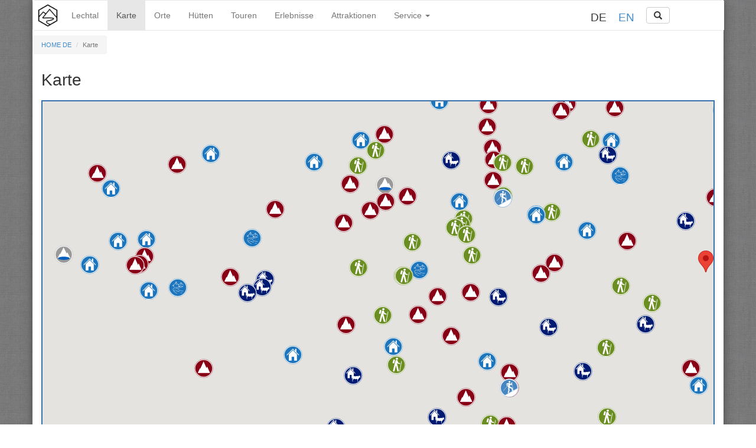

--- FILE ---
content_type: text/html; charset=UTF-8
request_url: https://www.lechtal-info.com/karte.html?lat=47.24738229&lng=10.29215366
body_size: 7744
content:

<!DOCTYPE html>
<html lang="de" >
<head>
<meta charset="utf-8">
<title>Karte - lechtal-info.com</title>
<base href="https://www.lechtal-info.com">
<meta name="robots" content="index,follow">
<meta name="description" content="In der Lechtal Karte sind alle Almen, Berghütten, Orte und Touren von Lechtal Info mit der Lage eingezeichnet.">
<meta name="keywords" content="">
<meta name="generator" content="Contao Open Source CMS">
<meta name="viewport" content="width=device-width, initial-scale=1.0">
<!-- weatherIcon begin -->
<link rel="stylesheet" href="tl_files/css/weather/weather-icons-wind.min.css">
<link rel="stylesheet" href="tl_files/css/weather/weather-icons.min.css">
<!-- weatherIcon end -->
<!-- bootstrap begin -->
<link rel="stylesheet" href="https://www.lechtal-info.com/tl_files/js/bootstrap.min.css" integrity="sha384-BVYiiSIFeK1dGmJRAkycuHAHRg32OmUcww7on3RYdg4Va+PmSTsz/K68vbdEjh4u" crossorigin="anonymous">    <link rel="stylesheet" href="https://www.lechtal-info.com/tl_files/js/bootstrap-glyphicons.css">
<!-- bootstrap end -->
<link rel="stylesheet" href="assets/css/7f87df67b94b.css">
<script src="https://code.jquery.com/jquery-1.11.3.min.js"></script>
<!-- bootstrap begin -->
<script src="https://www.lechtal-info.com/tl_files/js/bootstrap.min.js" integrity="sha384-Tc5IQib027qvyjSMfHjOMaLkfuWVxZxUPnCJA7l2mCWNIpG9mGCD8wGNIcPD7Txa" crossorigin="anonymous"></script>
<!-- bootstrap end -->
<script src="assets/js/0a8b3ee76881.js"></script>
<link rel="alternate" hreflang="de" href="https://www.lechtal-info.com/karte.html">
<link rel="alternate" hreflang="en" href="https://www.lechtal-info.com/en/hiking-map-lechtal.html">
<meta name="viewport" content="width=device-width, initial-scale=1.0, maximum-scale=1.0, user-scalable=no" />
<link rel="apple-touch-icon" sizes="180x180" href="https://www.lechtal-info.com/tl_files/icons/fav/apple-touch-icon.png">
<link rel="icon" type="image/png" sizes="32x32" href="https://www.lechtal-info.com/tl_files/icons/fav/favicon-32x32.png">
<link rel="icon" type="image/png" sizes="16x16" href="https://www.lechtal-info.com/tl_files/icons/fav/favicon-16x16.png">
<link rel="manifest" href="https://www.lechtal-info.com/tl_files/icons/fav/site.webmanifest">
<link rel="mask-icon" href="https://www.lechtal-info.com/tl_files/icons/fav/safari-pinned-tab.svg" color="#5bbad5">
<link rel="shortcut icon" href="https://www.lechtal-info.com/tl_files/icons/fav/favicon.ico">
<meta name="msapplication-TileColor" content="#da532c">
<meta name="msapplication-config" content="https://www.lechtal-info.com/tl_files/icons/fav/browserconfig.xml">
<meta name="theme-color" content="#ffffff">
<link rel="stylesheet" href="https://www.lechtal-info.com/tl_files/js/tiny-slider.css" />
<!--[if (lt IE 9)]><script src="https://www.lechtal-info.com/tl_files/js/tiny-slider.helper.ie8.js"></script><![endif]-->
<!-- Calendar Begin-->
<script type="text/javascript" src="/bower_components/moment/min/moment.min.js"></script>
<script type="text/javascript" src="/bower_components/eonasdan-bootstrap-datetimepicker/build/js/bootstrap-datetimepicker.min.js"></script>
<script type="text/javascript" src="/bower_components/eonasdan-bootstrap-datetimepicker/build/js/de.js"></script>
<link rel="stylesheet" href="/bower_components/eonasdan-bootstrap-datetimepicker/build/css/bootstrap-datetimepicker.min.css" />
<script type="text/javascript" src="https://code.jquery.com/jquery-latest.min.js"></script>
<!-- Calendar End-->
<link rel="stylesheet" href="https://www.lechtal-info.com/tl_files/js/font-awesome.min.css" />
<style type="text/css">#mc_embed_signup{background:#fff;clear:left;font:14px Helvetica,Arial,sans-serif}@font-face{font-family:"Roboto";src:url("https://www.lechtal-info.com/tl_files/fonts/Roboto-Regular.eot");src:url("https://www.lechtal-info.com/tl_files/fonts/Roboto-Regular.eot?#iefix") format('embedded-opentype'),url("https://www.lechtal-info.com/tl_files/fonts/Roboto-Regular.woff2") format('woff2'),url("https://www.lechtal-info.com/tl_files/fonts/Roboto-Regular.woff") format('woff'),url("https://www.lechtal-info.com/tl_files/fonts/Roboto-Regular.ttf") format('truetype');font-weight:400;font-style:normal}</style>
<!-- Cookie Consent BEGIN-->
<!--
<link rel="stylesheet" type="text/css" href="//cdnjs.cloudflare.com/ajax/libs/cookieconsent2/3.0.3/cookieconsent.min.css" />
<script src="//cdnjs.cloudflare.com/ajax/libs/cookieconsent2/3.0.3/cookieconsent.min.js"></script>
-->
<!--
<script>window.addEventListener("load",function(){window.cookieconsent.initialise({"palette":{"popup":{"background":"#edeff5","text":"#838391"},"button":{"background":"#1d75bd"}},"theme":"light-floating","content":{"message":"Diese Website benutzt Cookies. Wenn Sie die Website weiter nutzen, stimmen Sie der Verwendung von Cookies zu. ","dismiss":"OK!","link":"Mehr Infos","href":"http://www.lechtal-info.com/datenschutz.html"}})})</script>
-->
<!-- Cookie Consent END-->
<link rel="stylesheet" href="tl_files/css/star-rating.css">
<!-- CSS adaption for navbar breakpoint changing -->
<style>@media (max-width:990px){.navbar-header{float:none}.navbar-left,.navbar-right{float:none!important}.navbar-toggle{display:block}.navbar-collapse{border-top:1px solid transparent;box-shadow:inset 0 1px 0 rgba(255,255,255,.1)}.navbar-fixed-top{top:0;border-width:0 0 1px}.navbar-collapse.collapse{display:none!important}.navbar-nav{float:none!important;margin-top:7.5px}.navbar-nav>li{float:none}.navbar-nav>li>a{padding-top:10px;padding-bottom:10px}.collapse.in{display:block!important}}</style>
<link rel="stylesheet" href="https://www.lechtal-info.com/tl_files/js/swiper-bundle.css">
<link rel="stylesheet" href="https://www.lechtal-info.com/tl_files/js/swiper-bundle.min.css">
<script src="https://www.lechtal-info.com/tl_files/js/swiper-bundle.js"></script>
<script src="https://www.lechtal-info.com/tl_files/js/swiper-bundle.min.js"></script>
<!-- LeafLET -->
<link rel="stylesheet" href="https://www.lechtal-info.com/tl_files/js/leaflet.css" integrity="sha512-xwE/Az9zrjBIphAcBb3F6JVqxf46+CDLwfLMHloNu6KEQCAWi6HcDUbeOfBIptF7tcCzusKFjFw2yuvEpDL9wQ==" crossorigin=""/>
<script src="https://www.lechtal-info.com/tl_files/js/leaflet.js" integrity="sha512-gZwIG9x3wUXg2hdXF6+rVkLF/0Vi9U8D2Ntg4Ga5I5BZpVkVxlJWbSQtXPSiUTtC0TjtGOmxa1AJPuV0CPthew==" crossorigin=""></script>
<!--[if lt IE 9]>
<script src="assets/html5shiv/3.7.2/html5shiv-printshiv.js"></script>
<script src="https://oss.maxcdn.com/libs/respond.js/1.4.2/respond.min.js"></script>
<![endif]-->
</head>
<body id="top" class="mac chrome webkit ch131">
<div id="wrapper">
<div class="container" id="container">
<div class="row">
<header id="header">
<div class="inside">
<!-- indexer::stop -->
<nav class="navbar mod_bootstrap_navbar navbar-default"  role="navigation">
<div class="container">
<div class="navbar-header">
<a href="home-de.html" class="navbar-brand"><img src="tl_files/logo-lechtal-info.png" alt="Lechtal-info Logo"></a>
<div id="language-selector">
<!-- indexer::stop -->
<nav class="mod_changelanguage block" itemscope="" itemtype="http://schema.org/SiteNavigationElement">
<ul class="level_1">
<li class="lang-de active first"><span class="lang-de active first">DE</span></li>
<li class="lang-en last"><a href="https://www.lechtal-info.com/en/hiking-map-lechtal.html" title="Hiking Map" class="lang-en last" hreflang="en" lang="en">EN</a></li>
</ul>
</nav>
<!-- indexer::continue -->
</div>
<div id="header-search-toogle">
<a href="https://www.lechtal-info.com/karte.html?lat=47.24738229&lng=10.29215366#search" class="btn btn-default glyphicon glyphicon-search"  data-toggle="search-form"></a>
</div>
<div class="search-form-wrapper">
<form class="navbar-form" action="suche.html" method="get">
<div class="form-group">
<input type="text" class="form-control" name="keywords" placeholder="Suche">
</div>
<button type="submit" class="btn btn-default glyphicon glyphicon-search"></button>
</form>
</div>
<button type="button" class="navbar-toggle collapsed" data-toggle="collapse" data-target="#navbar-responsive-1">
<span class="invisible"></span>
<span class="icon-bar"></span>
<span class="icon-bar"></span>
<span class="icon-bar"></span>
</button>
</div>
<div class="collapse navbar-collapse" id="navbar-responsive-1">
<div class="navbar-left">
<!-- indexer::stop -->
<nav class="mod_navigation block">
<a href="karte.html?lat=47.24738229&amp;lng=10.29215366#skipNavigation2" class="invisible">Skip navigation</a>
<ul class="level_1 nav navbar-nav">
<li class="lechtal-nav sibling first">
<a href="lechtal.html" accesskey="" tabindex="0" title="Lechtal">Lechtal</a>
</li>
<li class="trail sibling active">
<a href="karte.html" accesskey="" tabindex="0" title="Karte">Karte</a>
</li>
<li class="sibling">
<a href="orte-liste.html" accesskey="" tabindex="0" title="Die Lechtaler Orte">Orte</a>
</li>
<li class="sibling">
<a href="huetten-liste.html" accesskey="" tabindex="0" title="Almen und Hütten im Lechtal">Hütten</a>
</li>
<li class="sibling">
<a href="touren-liste.html" accesskey="" tabindex="0" title="Touren im Lechtal">Touren</a>
</li>
<li class="sibling">
<a href="erlebnisse-liste.html" accesskey="" tabindex="0" title="Erlebnisse im Lechtal">Erlebnisse</a>
</li>
<li class="sibling">
<a href="attraktionen-liste.html" accesskey="" tabindex="0" title="Attraktionen im Lechtal">Attraktionen</a>
</li>
<li class="submenu sibling last">
<a href="#" class="dropdown-toggle" data-toggle="dropdown">
Service                        <span class="caret"></span>                    </a>
<ul class="level_2 dropdown-menu">
<li class="first">
<a href="lechtal-aktiv-card.html" accesskey="" tabindex="0" title="Lechtal Aktiv Card">Lechtal Aktiv Card</a>
</li>
<li >
<a href="wanderbus-fahrplan.html" accesskey="" tabindex="0" title="Wanderbus - Fahrpläne">Wanderbus - Fahrpläne</a>
</li>
<li >
<a href="restaurants-liste.html" accesskey="" tabindex="0" title="Restaurants im Lechtal">Restaurants</a>
</li>
<li >
<a href="webcams.html" accesskey="" tabindex="0" title="Webcams im Lechtal">Webcams</a>
</li>
<li >
<a href="anreise.html" accesskey="" tabindex="0" title="Anreise">Anreise</a>
</li>
<li >
<a href="gesundheit.html" accesskey="" tabindex="0" title="Gesundheit">Gesundheit</a>
</li>
<li class="last">
<a href="suche.html" accesskey="" tabindex="0" title="Suchmaschine">Suchmaschine</a>
</li>
</ul>
</li>
</ul>
<a id="skipNavigation2" class="invisible">&nbsp;</a>
</nav>
<!-- indexer::continue -->
</div>  <div class="navbar-right">
</div>
</div>  </div>
</nav>
<!-- indexer::continue -->
</div>
</header>
<div id="main">
<div class="inside">
<div class="mod_article col-md-12 first last block" id="karte">
<script type="text/javascript" src="https://maps.googleapis.com/maps/api/js?key=AIzaSyCdvikbqFOwUjIRslsLBa9d-xdOlCUoXo4&sensor=true"></script>
<script type="text/javascript">var map;var infowindow=new google.maps.InfoWindow();if((getQueryVariable("lat")!=!1)&&(getQueryVariable("lng")!=!1)){var lat=getQueryVariable("lat");var lng=getQueryVariable("lng")}else{var lat=47.289445;var lng=10.438983}
function initialize(){var mapProp={center:new google.maps.LatLng(lat,lng),zoom:12,mapTypeId:google.maps.MapTypeId.ROADMAP};map=new google.maps.Map(document.getElementById("map"),mapProp);var obj2=[];$.ajax({type:"POST",async:!1,url:"SimpleAjax.php",data:{type:"ajaxsimple"},success:function(result){obj2=$.parseJSON(result)}});$.each(obj2.h,function(key,data){var latLng=new google.maps.LatLng(data.lat,data.lng);var marker1=new google.maps.Marker({position:latLng,map:map,icon:new google.maps.MarkerImage(data.icon,null,null,null,new google.maps.Size(32,32)),title:data.title});var details=data.id;bindInfoWindow(marker1,map,infowindow,details,"huetten")});$.each(obj2.t,function(key,data){var latLng=new google.maps.LatLng(data.lat,data.lng);var marker2=new google.maps.Marker({position:latLng,size:new google.maps.Size(32,32),map:map,icon:new google.maps.MarkerImage(data.icon,null,null,null,new google.maps.Size(32,32)),title:data.title});var id=data.id;bindInfoWindow(marker2,map,infowindow,id,"touren")})}
function bindInfoWindow(marker,map,infowindow,id,cid){google.maps.event.addListener(marker,'click',function(){var obj1=[];$.ajax({type:"POST",async:!1,url:"SimpleAjax.php",data:{type:"getInfoboxDetail",id:id,cid:cid},success:function(result){obj1=$.parseJSON(result)}});infowindow.setContent('<div style="float:left;padding:0px 10px;"><img width="200" height="150" alt="'+obj1[0].title+'" src="'+obj1[0].imageLink+'"></div><h3><img width="32" height="32" src="'+obj1[0].icon+'">'+obj1[0].title+'</h3><p>'+obj1[0].short_description+'</p><p style="font-weight:bold;">Details anzeigen...</p><a class="search-link-more" href="'+cid+'/'+obj1[0].alias+'">Details anzeigen</a>');infowindow.open(map,marker)})}
google.maps.event.addDomListener(window,'load',initialize);function getQueryVariable(variable)
{var query=window.location.search.substring(1);var vars=query.split("&");for(var i=0;i<vars.length;i++){var pair=vars[i].split("=");if(pair[0]==variable){return pair[1]}}
return(!1)}</script>
<h1 class="ce_headline">
Karte</h1>
<div id="map" style="border: 2px solid #3872ac;width: 100%; height: 600px;position:relative;"></div>
</div>
<!-- indexer::stop -->
<div class="mod_breadcrumb block">
<ul class="breadcrumb">
<li class="first"><a href="" title="lechtal-info.com">HOME DE</a></li>
<li class="active last">Karte</li>
</ul>
</div>
<!-- indexer::continue -->
</div>
</div>
</div>
<footer id="footer">
<div class="inside">
<div class="row"><div class="col-md-12 ">
<div class="addthis_inline_follow_toolbox_ja0i" style="width:150px; margin:0 auto;"></div>
</div></div>
<div class="ce_text col-md-4 block">
<h3>Quicklinks</h3>
<ul>
<li><a href="huetten-liste/type/almhuetten.html">Almen im Lechta</a>l</li>
<li><a href="huetten-liste/type/berghuetten.html">Berghütten</a></li>
<li><a href="touren-liste/type/gipfeltouren.html">Gipfeltouren</a></li>
<li><a href="touren/haengebruecke-holzgau.html">Hängebrücke Holzgau</a></li>
<li><a href="wanderbus-fahrplan.html">Fahrplan Wanderbus</a></li>
<li><a title="Lechtal Aktiv Card" href="lechtal-aktiv-card.html">Lechtal Aktiv Card</a></li>
<li><a title="Webcams" href="webcams.html">Webcams</a></li>
<li><a title="Anreise" href="anreise.html">Anreise</a></li>
</ul>
</div>
<div class="ce_text col-md-4 block">
<h3>Quicklinks</h3>
<ul>
<li><a href="https://www.wanderfuehrer-lechtal.at">Wanderführer Lechtal</a></li>
<li><a href="Impressum.html">Impressum</a></li>
<li><a href="Links.html">Links</a></li>
<li><a href="datenschutz.html">Datenschutz</a></li>
<li><a href="haftungsausschluss.html">Haftungsauschluss</a></li>
<li>* = Affiliate-Links&nbsp;bzw. Werbung</li>
</ul>
</div>
<div class="col-md-4">
<h3>Newsletter</h3>
<!-- Begin MailChimp Signup Form -->
<div id="mc_embed_signup">
<form action="//lechtal-info.us15.list-manage.com/subscribe/post?u=3f5b7b0c0d17ebe6db9cd1a2e&amp;id=f431c6f181" method="post" id="mc-embedded-subscribe-form" name="mc-embedded-subscribe-form" class="validate" target="_blank" novalidate>
<div id="mc_embed_signup_scroll">
<label for="mce-EMAIL">Jetzt Newsletter abonnieren und tolle Rabattcodes sichern!</label>
<input type="email" value="" name="EMAIL" class="email" id="mce-EMAIL" placeholder=" &nbsp; Email Adresse" required>
<!-- real people should not fill this in and expect good things - do not remove this or risk form bot signups-->
<div style="position: absolute; left: -5000px;" aria-hidden="true"><input type="text" name="b_3f5b7b0c0d17ebe6db9cd1a2e_f431c6f181" tabindex="-1" value=""></div>
<div class="clear"><input type="submit" value="Abonnieren" name="subscribe" id="mc-embedded-subscribe" class="button"></div>
</div>
</form>
</div>
<!--End mc_embed_signup-->
</div>
<div class="ce_text last block">
<div class="col-md-12">
<p style="font-size: 10px;">Die Inhalte auf diesen Internetseiten wurden mit größter Sorgfalt erstellt. Die Verwendung der Informationen erfolgt auf eigenes Risiko. Haftungsansprüche sind, sofern rechtlich zulässig, ausgeschlossen. Der Autor bzw. Website-Betreiber übernimmt keinerlei Gewähr für die Aktualität, Korrektheit, Vollständigkeit oder Qualität der bereitgestellten Informationen. Die bezeichneten Unterkünfte, Betriebe und Unternehmen sind lediglich zu Informationszwecken aufgelistet - es bestehen keine geschäftlichen, organisatorischen oder andere Verbindungen zu lechtal-info.com. Es besteht keine Absicht mit den Benutzern auf diesen Internetseiten einen Vertrag abzuschließen. Durch die Nutzung von diesen Internetseiten kommt auch kein Vertrag zustande.</p>
</div>
</div>
</div>
</footer>
</div>
</div>
<script src="assets/jquery/colorbox/1.6.1/js/colorbox.min.js"></script>
<script>(function($){$(document).ready(function(){$('a[data-lightbox]').map(function(){$(this).colorbox({loop:!1,rel:$(this).attr('data-lightbox'),maxWidth:'95%',maxHeight:'95%'})})})})(jQuery)</script>
<script src="assets/jquery/ui/1.11.4/jquery-ui.min.js"></script>
<script>(function($){$(document).ready(function(){$(document).accordion({heightStyle:'content',header:'div.toggler',collapsible:!0,create:function(event,ui){ui.header.addClass('active');$('div.toggler').attr('tabindex',0)},activate:function(event,ui){ui.newHeader.addClass('active');ui.oldHeader.removeClass('active');$('div.toggler').attr('tabindex',0)}})})})(jQuery)</script>
<script src="assets/jquery/mediaelement/2.21.2/js/mediaelement-and-player.min.js"></script>
<script>(function($){$(document).ready(function(){$('video,audio').filter(function(){return $(this).parents('picture').length===0}).mediaelementplayer({pluginPath:'/assets/jquery/mediaelement/2.21.2/',flashName:'legacy/flashmediaelement.swf',silverlightName:'legacy/silverlightmediaelement.xap'})})})(jQuery)</script>
<script src="assets/swipe/2.0/js/swipe.min.js"></script>
<script>(function($){$(document).ready(function(){$('.ce_sliderStart').each(function(i,cte){var s=$('.content-slider',cte)[0],c=s.getAttribute('data-config').split(',');new Swipe(s,{'auto':parseInt(c[0]),'speed':parseInt(c[1]),'startSlide':parseInt(c[2]),'continuous':parseInt(c[3]),'menu':$('.slider-control',cte)[0]})})})})(jQuery)</script>
<script src="assets/jquery/tablesorter/2.0.5/js/tablesorter.js"></script>
<script>(function($){$(document).ready(function(){$('.ce_table .sortable').each(function(i,table){$(table).tablesorter()})})})(jQuery)</script>
<script>setTimeout(function(){var e=function(e,t){try{var n=new XMLHttpRequest}catch(r){return}n.open("GET",e,!0),n.onreadystatechange=function(){this.readyState==4&&this.status==200&&typeof t=="function"&&t(this.responseText)},n.send()},t="system/cron/cron.";e(t+"txt",function(n){parseInt(n||0)<Math.round(+(new Date)/1e3)-86400&&e(t+"php")})},5e3)</script>
<!-- amp Body BEGIN -->
<amp-auto-ads type="adsense"
data-ad-client="ca-pub-4739676129902757">
</amp-auto-ads>
<!-- amp Body END -->
<!-- mailchimp popup BEGIN -->
<!--<script type="text/javascript" src="//downloads.mailchimp.com/js/signup-forms/popup/embed.js" data-dojo-config="usePlainJson: true, isDebug: false"></script><script type="text/javascript">require(["mojo/signup-forms/Loader"],function(L){L.start({"baseUrl":"mc.us15.list-manage.com","uuid":"3f5b7b0c0d17ebe6db9cd1a2e","lid":"f431c6f181"})})</script>-->
<!--<script type="text/javascript" src="tl_files/js/embed.js" data-dojo-config="usePlainJson: true, isDebug: false"></script><script type="text/javascript">require(["mojo/signup-forms/Loader"],function(L){L.start({"baseUrl":"mc.us15.list-manage.com","uuid":"3f5b7b0c0d17ebe6db9cd1a2e","lid":"f431c6f181"})})</script>-->
<!-- mailchimp popup END -->
<!-- search toggle BEGIN -->
<script>$(window).load(function(){$('.slider-gallery-container').show()})</script>
<script>$(document).ready(function(){$('[data-toggle=search-form]').click(function(){$('.search-form-wrapper').toggleClass('open');$('.search-form-wrapper .search').focus();$('html').toggleClass('search-form-open')});$('[data-toggle=search-form-close]').click(function(){$('.search-form-wrapper').removeClass('open');$('html').removeClass('search-form-open')});$('.search-form-wrapper .search').keypress(function(event){if($(this).val()=="Search")$(this).val("")});$('.search-close').click(function(event){$('.search-form-wrapper').removeClass('open');$('html').removeClass('search-form-open')})})</script>
<!-- search toggle END -->
<!-- filter toggle BEGIN -->
<script>$(document).ready(function(){$('[data-toggle=filter-form]').click(function(){$('#filter-left').toggleClass('open');$('#filter-left').css({"position":"absolute","top":"100px","width":"100%","padding":"10px 10px 10px 10px","background":"#F5F5F5","left":"0px"})})})</script>
<!-- filter toggle END -->
<!-- get Photo  BEGIN -->
<script>function getPhoto(a){var map;var infowindow;var service=new google.maps.places.PlacesService(document.createElement('div'));service.getDetails({placeId:"ChIJhYeC4a29nEcRh055B1Zsy3Q"},function(place,status){$("#img-container img[data-src="+a+"]").attr("src",place.photos[0].getUrl({'maxWidth':300,'maxHeight':200}))})}</script>
<!-- get Photo  END -->
<!-- opt OUT BEGIN -->
<script>var gaProperty='UA-2074760-3';var disableStr='ga-disable-'+gaProperty;if(document.cookie.indexOf(disableStr+'=true')>-1){window[disableStr]=!0}
function gaOptout(){document.cookie=disableStr+'=true; expires=Thu, 31 Dec 2099 23:59:59 UTC; path=/';window[disableStr]=!0}</script>
<!-- opt OUT END -->
<!-- Mailchimp START-->
<script id="mcjs">!function(c,h,i,m,p){m=c.createElement(h),p=c.getElementsByTagName(h)[0],m.async=1,m.src=i,p.parentNode.insertBefore(m,p)}(document,"script","https://chimpstatic.com/mcjs-connected/js/users/3f5b7b0c0d17ebe6db9cd1a2e/f8a2f9d272a89969e37a8c441.js")</script>
<!-- MAILCHIMP END -->
<script src="https://www.lechtal-info.com/tl_files/js/tiny-slider.js"></script>
<!-- NOTE: prior to v2.2.1 tiny-slider.js need to be in <body> -->
<script>if($('.my-slider').length>0){var slider=tns({"container":".my-slider","loop":!0,"autoplay":!0,"controls":!1,"autoplayTimeout":7500,"navPosition":"bottom","controlsPosition":"bottom","autoplayButtonOutput":!1,"items":1,"swipeAngle":!1,"speed":400})}</script>
<script>if($('.slider-gallery').length>0){var slider=tns({"container":".slider-gallery","loop":!1,"autoplay":!1,"items":1,"speed":400,"gutter":0,"preventScrollOnTouch":"auto","swipeAngle":!1,"nav":!0,"navPosition":"bottom","navAsThumbnails":!1,"edgePadding":0,"controlsText":["<i class='fa fa-chevron-circle-left' aria-hidden='true'></i>","<i class='fa fa-chevron-circle-right' aria-hidden='true'></i>"],})}</script>
<script>if($('.erlebnis-slider').length>0){var slider=tns({"container":".erlebnis-slider","loop":!1,"autoplay":!1,"items":2,"speed":400,"gutter":0,"preventScrollOnTouch":"auto","swipeAngle":!1,"responsive":{768:{"items":3},992:{"items":3},1200:{"items":3}},"nav":!0,"navPosition":"bottom","navAsThumbnails":!1,"edgePadding":0,"controlsText":["<i class='fa fa-chevron-circle-left' aria-hidden='true'></i>","<i class='fa fa-chevron-circle-right' aria-hidden='true'></i>"],})}</script>
<script>var swiper=new Swiper('.swiper-container',{lazy:!0,pagination:{el:'.swiper-pagination',clickable:!0,},navigation:{nextEl:'.swiper-button-next',prevEl:'.swiper-button-prev',},})</script>
<script>(function(i,s,o,g,r,a,m){i.GoogleAnalyticsObject=r;i[r]=i[r]||function(){(i[r].q=i[r].q||[]).push(arguments)},i[r].l=1*new Date();a=s.createElement(o),m=s.getElementsByTagName(o)[0];a.async=1;a.src=g;m.parentNode.insertBefore(a,m)})(window,document,'script','https://www.google-analytics.com/analytics.js','ga');ga('create','UA-2074760-3','auto');ga('set','anonymizeIp',!0);ga('send','pageview')</script>
</body>
</html>

--- FILE ---
content_type: text/html; charset=UTF-8
request_url: https://www.lechtal-info.com/SimpleAjax.php
body_size: 4479
content:

{"h":[{"id":"4","title":"Bernhardseck","lng":"10.400409","lat":"47.289069","icon":"tl_files\/icons\/house-round.svg"},{"id":"5","title":"Gibler Alm","lng":"10.425604","lat":"47.291908","icon":"tl_files\/icons\/alp-round.svg"},{"id":"6","title":"Bockbacher Almwirtschaft","lng":"10.224986","lat":"47.239691","icon":"tl_files\/icons\/alp-round.svg"},{"id":"9","title":"Kaiseralm","lng":"10.326338","lat":"47.188138","icon":"tl_files\/icons\/alp-round.svg"},{"id":"10","title":"Bodenalm","lng":"10.267814","lat":"47.184089","icon":"tl_files\/icons\/alp-round.svg"},{"id":"11","title":"Ro\u00dfgumpenalm","lng":"10.334867","lat":"47.289674","icon":"tl_files\/icons\/alp-round.svg"},{"id":"12","title":"Sulzlalm","lng":"10.362317","lat":"47.235713","icon":"tl_files\/icons\/alp-round.svg"},{"id":"14","title":"Stablalm","lng":"10.556348","lat":"47.345034","icon":"tl_files\/icons\/alp-round.svg"},{"id":"16","title":"Kaiserjochhaus","lng":"10.325860","lat":"47.173420","icon":"tl_files\/icons\/house-round.svg"},{"id":"18","title":"Baumgartalm","lng":"10.391505","lat":"47.223833","icon":"tl_files\/icons\/alp-round.svg"},{"id":"114","title":"Frederic-Simmsh\u00fctte","lng":"10.355602","lat":"47.210339","icon":"tl_files\/icons\/house-round.svg"},{"id":"50","title":"Stuttgarter H\u00fctte","lng":"10.204817","lat":"47.180286","icon":"tl_files\/icons\/house-round.svg"},{"id":"20","title":"Grie\u00dfbachalm","lng":"10.471128","lat":"47.265738","icon":"tl_files\/icons\/alp-round.svg"},{"id":"21","title":"Caf\u00e9 Uta","lng":"10.339539","lat":"47.273327","icon":"tl_files\/icons\/house-round.svg"},{"id":"24","title":"Erlachalpe","lng":"10.233313","lat":"47.167068","icon":"tl_files\/icons\/alp-round.svg"},{"id":"27","title":"Kemptner H\u00fctte","lng":"10.327847","lat":"47.313289","icon":"tl_files\/icons\/house-round.svg"},{"id":"29","title":"Hermann-von-Barth-H\u00fctte","lng":"10.398718","lat":"47.309308","icon":"tl_files\/icons\/house-round.svg"},{"id":"32","title":"Fallerschein","lng":"10.623000","lat":"47.343590","icon":"tl_files\/icons\/alp-round.svg"},{"id":"38","title":"Afra Haisle \/ Krabach","lng":"10.242673","lat":"47.212759","icon":"tl_files\/icons\/house-round.svg"},{"id":"42","title":"Widdersteinh\u00fctte","lng":"10.137055","lat":"47.278542","icon":"tl_files\/icons\/house-round.svg"},{"id":"43","title":"Memminger H\u00fctte","lng":"10.478453","lat":"47.200681","icon":"tl_files\/icons\/house-round.svg"},{"id":"44","title":"Petersbergalm","lng":"10.396953","lat":"47.335648","icon":"tl_files\/icons\/alp-round.svg"},{"id":"45","title":"Anhalter H\u00fctte","lng":"10.667806","lat":"47.301273","icon":"tl_files\/icons\/house-round.svg"},{"id":"127","title":"Reuttener H\u00fctte","lng":"10,6910962","lat":"47,4049352","icon":"tl_files\/icons\/house-round.svg"},{"id":"49","title":"Alperschontal","lng":"10.411312","lat":"47.206391","icon":"tl_files\/icons\/alp-round.svg"},{"id":"51","title":"Leutkircher H\u00fctte","lng":"10.285588","lat":"47.163211","icon":"tl_files\/icons\/house-round.svg"},{"id":"52","title":"Ravensburger H\u00fctte","lng":"10.091785","lat":"47.168181","icon":"tl_files\/icons\/house-round.svg"},{"id":"102","title":"Schwabeck","lng":"10.452908","lat":"47.370091","icon":"tl_files\/icons\/house-round.svg"},{"id":"53","title":"Jausenstation Wase","lng":"10.413616","lat":"47.261961","icon":"tl_files\/icons\/house-round.svg"},{"id":"54","title":"Rappenseeh\u00fctte","lng":"10.254915","lat":"47.289011","icon":"tl_files\/icons\/house-round.svg"},{"id":"55","title":"Hanauer H\u00fctte","lng":"10.591028","lat":"47.249815","icon":"tl_files\/icons\/house-round.svg"},{"id":"56","title":"Ansbacher H\u00fctte","lng":"10.403059","lat":"47.16836","icon":"tl_files\/icons\/house-round.svg"},{"id":"57","title":"W\u00fcrttemberger Haus","lng":"10.535434","lat":"47.210371","icon":"tl_files\/icons\/house-round.svg"},{"id":"58","title":"Waltenberger Haus","lng":"10.282298","lat":"47.297728","icon":"tl_files\/icons\/house-round.svg"},{"id":"59","title":"Kaufbeurer Haus","lng":"10.456899","lat":"47.341847","icon":"tl_files\/icons\/house-round.svg"},{"id":"60","title":"Prinz Luitpold Haus","lng":"10.420121","lat":"47.392437","icon":"tl_files\/icons\/house-round.svg"},{"id":"63","title":"G\u00f6ppinger H\u00fctte","lng":"10.045363","lat":"47.214802","icon":"tl_files\/icons\/house-round.svg"},{"id":"64","title":"Freiburger H\u00fctte","lng":"9.99041","lat":"47.162723","icon":"tl_files\/icons\/house-round.svg"},{"id":"65","title":"B\u00fcrstegg","lng":"10.159024","lat":"47.238321","icon":"tl_files\/icons\/house-round.svg"},{"id":"66","title":"Mindelheimer H\u00fctte","lng":"10.194966","lat":"47.292227","icon":"tl_files\/icons\/house-round.svg"},{"id":"67","title":"Steinseeh\u00fctte","lng":"10.587118","lat":"47.226213","icon":"tl_files\/icons\/house-round.svg"},{"id":"265","title":"Jausenstation Stablalpe","lng":"10.559142","lat":"47.34269","icon":"tl_files\/icons\/house-round.svg"},{"id":"74","title":"\u00c4lpele","lng":"10.216388","lat":"47.237202","icon":"tl_files\/icons\/alp-round.svg"},{"id":"89","title":"Mahdbergalpe","lng":"10.277871","lat":"47.204593","icon":"tl_files\/icons\/alp-round.svg"},{"id":"104","title":"Hochalph\u00fctte","lng":"10.14091","lat":"47.25783","icon":"tl_files\/icons\/house-round.svg"},{"id":"105","title":"Jausenstation zur Gamsvroni","lng":"10.22640","lat":"47.24268","icon":"tl_files\/icons\/alp-round.svg"},{"id":"107","title":"Auenfelder H\u00fctte","lng":"10.12466","lat":"47.24837","icon":"tl_files\/icons\/house-round.svg"},{"id":"108","title":"Ulmer H\u00fctte","lng":"10.209389","lat":"47.147099","icon":"tl_files\/icons\/house-round.svg"},{"id":"111","title":"Sonnalm","lng":"10.364551","lat":"47.274839","icon":"tl_files\/icons\/house-round.svg"},{"id":"118","title":"Lechtaler Hexenkessel","lng":"10.384179","lat":"47.268038","icon":"tl_files\/icons\/house-round.svg"},{"id":"120","title":"Michl\u2019s Fallerscheinstube","lng":"10.622226","lat":"47.343532","icon":"tl_files\/icons\/house-round.svg"},{"id":"121","title":"Muttekopfh\u00fctte","lng":"10.669718","lat":"47.262405","icon":"tl_files\/icons\/house-round.svg"},{"id":"122","title":"Edelwei\u00dfhaus","lng":"10.301","lat":"47.21599","icon":"tl_files\/icons\/house-round.svg"},{"id":"123","title":"Saxer Alm","lng":"10.44778","lat":"47.224844","icon":"tl_files\/icons\/alp-round.svg"},{"id":"124","title":"Augsburger H\u00fctte","lng":"10.4936","lat":"47.166321","icon":"tl_files\/icons\/house-round.svg"},{"id":"128","title":"Alpe Raaz","lng":"10.68480","lat":"47.40469","icon":"tl_files\/icons\/alp-round.svg"},{"id":"131","title":"Ehenbichler Alm","lng":"10.69578","lat":"47.39791","icon":"tl_files\/icons\/alp-round.svg"},{"id":"130","title":"Landsberger H\u00fctte","lng":"10.514396","lat":"47.444142","icon":"tl_files\/icons\/house-round.svg"},{"id":"135","title":"Lechaschauer Alm","lng":"10.647658","lat":"47.485812","icon":"tl_files\/icons\/alp-round.svg"},{"id":"136","title":"H\u00f6fener Alm","lng":"10.649433","lat":"47.475160","icon":"tl_files\/icons\/alp-round.svg"},{"id":"137","title":"Schneetalalm","lng":"10.63939","lat":"47.48702","icon":"tl_files\/icons\/alp-round.svg"},{"id":"138","title":"S\u00e4ulinghaus","lng":"10.749303","lat":"47.534453","icon":"tl_files\/icons\/house-round.svg"},{"id":"139","title":"Kasermandl","lng":"10.427821","lat":"47.297383","icon":"tl_files\/icons\/house-round.svg"},{"id":"140","title":"Punschh\u00fctte","lng":"10.157671","lat":"47.258444","icon":"tl_files\/icons\/house-round.svg"},{"id":"261","title":"Musauer Alm","lng":"10.639793","lat":"47.509218","icon":"tl_files\/icons\/alp-round.svg"},{"id":"264","title":"Gimpelhaus","lng":"10.614015","lat":"47.493966","icon":"tl_files\/icons\/house-round.svg"},{"id":"263","title":"F\u00fcssener H\u00fctte","lng":"10.616008","lat":"47.508781","icon":"tl_files\/icons\/house-round.svg"},{"id":null,"title":null,"lng":null,"lat":null,"icon":"tl_files\/icons\/mountain-round.svg"},{"id":null,"title":null,"lng":null,"lat":null,"icon":null},{"id":null,"title":null,"lng":null,"lat":null,"icon":null},{"id":null,"title":null,"lng":null,"lat":null,"icon":null},{"id":null,"title":null,"lng":null,"lat":null,"icon":"tl_files\/icons\/lechweg-round.svg"},{"id":null,"title":null,"lng":null,"lat":null,"icon":null},{"id":null,"title":null,"lng":null,"lat":null,"icon":"tl_files\/icons\/hiking-round.svg"},{"id":null,"title":null,"lng":null,"lat":null,"icon":"tl_files\/icons\/biking-round.svg"},{"id":null,"title":null,"lng":null,"lat":null,"icon":"tl_files\/icons\/climbing-round.svg"},{"id":null,"title":null,"lng":null,"lat":null,"icon":"tl_files\/icons\/crosscountry-skiing-round.svg"},{"id":null,"title":null,"lng":null,"lat":null,"icon":"tl_files\/icons\/winter-hiking-round.svg"},{"id":null,"title":null,"lng":null,"lat":null,"icon":null},{"id":null,"title":null,"lng":null,"lat":null,"icon":"tl_files\/icons\/mountain-lake-round.svg"},{"id":null,"title":null,"lng":null,"lat":null,"icon":null},{"id":null,"title":null,"lng":null,"lat":null,"icon":null},{"id":null,"title":null,"lng":null,"lat":null,"icon":null},{"id":null,"title":null,"lng":null,"lat":null,"icon":null},{"id":null,"title":null,"lng":null,"lat":null,"icon":null},{"id":null,"title":null,"lng":null,"lat":null,"icon":null},{"id":null,"title":null,"lng":null,"lat":null,"icon":null},{"id":null,"title":null,"lng":null,"lat":null,"icon":null},{"id":null,"title":null,"lng":null,"lat":null,"icon":null},{"id":null,"title":null,"lng":null,"lat":null,"icon":null},{"id":null,"title":null,"lng":null,"lat":null,"icon":null},{"id":null,"title":null,"lng":null,"lat":null,"icon":"tl_files\/icons\/skitour_1.svg"}],"t":[{"id":"1","title":"Wilder Kasten","lng":"10.287772","lat":"47.269804","icon":"tl_files\/icons\/mountain-round.svg"},{"id":"2","title":"Hahnleskopf","lng":"10.31548","lat":"47.22866","icon":"tl_files\/icons\/mountain-round.svg"},{"id":"3","title":"Peischelspitze","lng":"10.34619","lat":"47.23752","icon":"tl_files\/icons\/mountain-round.svg"},{"id":"4","title":"Pimig","lng":"10.27357","lat":"47.22474","icon":"tl_files\/icons\/mountain-round.svg"},{"id":"5","title":"Ellbognerspitze","lng":"10.27236","lat":"47.26511","icon":"tl_files\/icons\/mountain-round.svg"},{"id":"49","title":"Reichspitze","lng":"10.613036","lat":"47.264611","icon":"tl_files\/icons\/mountain-round.svg"},{"id":"6","title":"J\u00f6chelspitze","lng":"10.3591986","lat":"47.2817557","icon":"tl_files\/icons\/mountain-round.svg"},{"id":"7","title":"Gro\u00dfer Krottenkopf","lng":"10.356195","lat":"47.311604","icon":"tl_files\/icons\/mountain-round.svg"},{"id":"37","title":"Wannenspitze","lng":"10.488238","lat":"47.274978","icon":"tl_files\/icons\/mountain-round.svg"},{"id":"8","title":"Grie\u00dfkopf","lng":"10.332651","lat":"47.174999","icon":"tl_files\/icons\/mountain-round.svg"},{"id":"9","title":"Malatschkopf","lng":"10.330258","lat":"47.170361","icon":"tl_files\/icons\/mountain-round.svg"},{"id":"10","title":"Namloser Wetterspitze","lng":"10.641668","lat":"47.323008","icon":"tl_files\/icons\/mountain-round.svg"},{"id":"33","title":"Gei\u00dfhorn","lng":"10.17535","lat":"47.288137","icon":"tl_files\/icons\/mountain-round.svg"},{"id":"12","title":"Holzgauer Wetterspitze","lng":"10.368762","lat":"47.205925","icon":"tl_files\/icons\/mountain-round.svg"},{"id":"13","title":"Feuerspitze","lng":"10.368676","lat":"47.199802","icon":"tl_files\/icons\/mountain-round.svg"},{"id":"14","title":"Rothornspitze","lng":"10.359371","lat":"47.289913","icon":"tl_files\/icons\/mountain-round.svg"},{"id":"15","title":"Hohes Licht","lng":"10.276076","lat":"47.280423","icon":"tl_files\/icons\/mountain-round.svg"},{"id":"16","title":"M\u00e4delegabel","lng":"10.295945","lat":"47.300057","icon":"tl_files\/icons\/mountain-round.svg"},{"id":"17","title":"Holzgauer Muttekopf","lng":"10.30928","lat":"47.27541","icon":"tl_files\/icons\/mountain-round.svg"},{"id":"19","title":"Rotschrofenspitze","lng":"10.334823","lat":"47.220268","icon":"tl_files\/icons\/mountain-round.svg"},{"id":"20","title":"Klimmspitze","lng":"10.506184","lat":"47.351559","icon":"tl_files\/icons\/mountain-round.svg"},{"id":"21","title":"Grubachspitze","lng":"10.522535","lat":"47.383009","icon":"tl_files\/icons\/mountain-round.svg"},{"id":"22","title":"Biberkopf","lng":"10.232323","lat":"47.27045","icon":"tl_files\/icons\/mountain-round.svg"},{"id":"23","title":"Wildmahdspitze","lng":"10.296714","lat":"47.273406","icon":"tl_files\/icons\/mountain-round.svg"},{"id":"24","title":"Seekogel","lng":"10.474076","lat":"47.207441","icon":"tl_files\/icons\/mountain-round.svg"},{"id":"25","title":"Ramstallspitze","lng":"10.355716","lat":"47.302981","icon":"tl_files\/icons\/mountain-round.svg"},{"id":"26","title":"Strahlkopf","lng":"10.358891","lat":"47.294541","icon":"tl_files\/icons\/mountain-round.svg"},{"id":"27","title":"Rotwand","lng":"10.4296473","lat":"47.3104603","icon":"tl_files\/icons\/mountain-round.svg"},{"id":"28","title":"Stanskogel","lng":"10.3053684","lat":"47.1729662","icon":"tl_files\/icons\/mountain-round.svg"},{"id":"29","title":"Bretterspitze","lng":"10.462232","lat":"47.332831","icon":"tl_files\/icons\/mountain-round.svg"},{"id":"31","title":"Elmer Kreuzspitze","lng":"10.59138","lat":"47.34614","icon":"tl_files\/icons\/mountain-round.svg"},{"id":"32","title":"Gro\u00dfer Widderstein","lng":"10.129044","lat":"47.284557","icon":"tl_files\/icons\/mountain-round.svg"},{"id":"34","title":"Zw\u00f6lferkopf","lng":"10.326798","lat":"47.23583","icon":"tl_files\/icons\/mountain-round.svg"},{"id":"36","title":"Karhorn","lng":"10.153334","lat":"47.248795","icon":"tl_files\/icons\/mountain-round.svg"},{"id":"38","title":"Sonnenkogel","lng":"10.394769","lat":"47.249174","icon":"tl_files\/icons\/mountain-round.svg"},{"id":"41","title":"Pleisspitze","lng":"10.60099","lat":"47.39562","icon":"tl_files\/icons\/mountain-round.svg"},{"id":"40","title":"Kogelseespitze","lng":"10.5652618","lat":"47.2477403","icon":"tl_files\/icons\/mountain-round.svg"},{"id":"42","title":"Warther Horn","lng":"10.1564079","lat":"47.251725","icon":"tl_files\/icons\/mountain-round.svg"},{"id":"43","title":"H\u00f6llenspitze","lng":"10.20620","lat":"47.24359","icon":"tl_files\/icons\/mountain-round.svg"},{"id":"44","title":"Hinterer Sonnenkogel","lng":"10.387051","lat":"47.244921","icon":"tl_files\/icons\/mountain-round.svg"},{"id":"45","title":"Aples-Pleis-Spitze &#40;S\u00fcdgipfel&#41;","lng":"10.34327","lat":"47.196128","icon":"tl_files\/icons\/mountain-round.svg"},{"id":"46","title":"Vorderseespitze","lng":"10.36713","lat":"47.18486","icon":"tl_files\/icons\/mountain-round.svg"},{"id":"47","title":"Gatschkopf","lng":"10.48931","lat":"47.17318","icon":"tl_files\/icons\/mountain-round.svg"},{"id":"48","title":"Wildebnerspitze","lng":"10.437074","lat":"47.257796","icon":"tl_files\/icons\/mountain-round.svg"},{"id":"50","title":"Parzinnspitze","lng":"10.575806","lat":"47.2392733","icon":"tl_files\/icons\/mountain-round.svg"},{"id":"51","title":"Formarinsee \u2013 Lech am Arlberg","lng":"10.0185","lat":"47.1790","icon":"tl_files\/icons\/lechweg-round.svg"},{"id":"52","title":"Lech am Arlberg \u2013 Warth","lng":"10.17568","lat":"47.23945","icon":"tl_files\/icons\/lechweg-round.svg"},{"id":"53","title":"Warth \u2013 Steeg","lng":"10.2189","lat":"47.2590","icon":"tl_files\/icons\/lechweg-round.svg"},{"id":"54","title":"Steeg - Holzgau","lng":"10.31608","lat":"47.24648","icon":"tl_files\/icons\/lechweg-round.svg"},{"id":"55","title":"Holzgau \u2013 Bach","lng":"10.38408","lat":"47.26831","icon":"tl_files\/icons\/lechweg-round.svg"},{"id":"56","title":"Bach \u2013 Elbigenalp","lng":"10.43278","lat":"47.28373","icon":"tl_files\/icons\/lechweg-round.svg"},{"id":"57","title":"Elbigenalp \u2013 H\u00e4selgehr","lng":"10.49215","lat":"47.30954","icon":"tl_files\/icons\/lechweg-round.svg"},{"id":"58","title":"H\u00e4selgehr \u2013 Elmen","lng":"10.5136","lat":"47.3284","icon":"tl_files\/icons\/lechweg-round.svg"},{"id":"59","title":"Elmen \u2013 Vorderhornbach","lng":"10.53988","lat":"47.36952","icon":"tl_files\/icons\/lechweg-round.svg"},{"id":"60","title":"Vorderhornbach \u2013 Stanzach","lng":"10.55131","lat":"47.38074","icon":"tl_files\/icons\/lechweg-round.svg"},{"id":"61","title":"Stanzach \u2013 Forchach","lng":"10.5833","lat":"47.4157","icon":"tl_files\/icons\/lechweg-round.svg"},{"id":"62","title":"Forchach \u2013 Wei\u00dfenbach am Lech","lng":"10.5877","lat":"47.4313","icon":"tl_files\/icons\/lechweg-round.svg"},{"id":"63","title":"Wei\u00dfenbach \u2013 Ehenbichl","lng":"10.6666","lat":"47.4424","icon":"tl_files\/icons\/lechweg-round.svg"},{"id":"64","title":"Ehenbichl \u2013 W\u00e4ngle","lng":"10.68263","lat":"47.48495","icon":"tl_files\/icons\/lechweg-round.svg"},{"id":"65","title":"W\u00e4ngle - Pflach","lng":"10.7151","lat":"47.5157","icon":"tl_files\/icons\/lechweg-round.svg"},{"id":"66","title":"Pflach \u2013 F\u00fcssen","lng":"10.6950","lat":"47.5620","icon":"tl_files\/icons\/lechweg-round.svg"},{"id":"68","title":"Scheibe Holzgau","lng":"10.346604","lat":"47.252314","icon":"tl_files\/icons\/hiking-round.svg"},{"id":"163","title":"Baichlstein","lng":"10.553617","lat":"47.386751","icon":null},{"id":"69","title":"Madau","lng":"10.451455","lat":"47.233215","icon":"tl_files\/icons\/hiking-round.svg"},{"id":"70","title":"H\u00e4gerau Jochweg","lng":"10.311981","lat":"47.257289","icon":"tl_files\/icons\/hiking-round.svg"},{"id":"71","title":"H\u00f6henweg H\u00e4gerau","lng":"10.306588","lat":"47.244124","icon":"tl_files\/icons\/hiking-round.svg"},{"id":"72","title":"Simms-Wasserfall - Schiggen","lng":"10.341895","lat":"47.266751","icon":"tl_files\/icons\/hiking-round.svg"},{"id":"73","title":"Sieglsee","lng":"10.495703","lat":"47.408270","icon":"tl_files\/icons\/mountain-lake-round.svg"},{"id":"155","title":"Rodelbahn Boden-Hahntennjoch","lng":"10.605081","lat":"47.288782","icon":"tl_files\/icons\/hiking-round.svg"},{"id":"74","title":"H\u00e4gerauer Wasserfall","lng":"10.307093","lat":"47.244031","icon":"tl_files\/icons\/hiking-round.svg"},{"id":"75","title":"Oberellenbogen","lng":"10.280675","lat":"47.247324","icon":"tl_files\/icons\/hiking-round.svg"},{"id":"76","title":"Geierwally Wanderweg","lng":"10.41585445","lat":"47.29798112","icon":"tl_files\/icons\/hiking-round.svg"},{"id":"77","title":"Etappe E5-Fernwanderweg","lng":"10.34373","lat":"47.26040","icon":"tl_files\/icons\/hiking-round.svg"},{"id":"78","title":"Gf\u00f6ll","lng":"10.3368634","lat":"47.26318427","icon":"tl_files\/icons\/hiking-round.svg"},{"id":"79","title":"Lechtaler Panoramaweg","lng":"10.364739","lat":"47.288734","icon":"tl_files\/icons\/hiking-round.svg"},{"id":"80","title":"Alpenrosensteig","lng":"10.377430","lat":"47.287282","icon":"tl_files\/icons\/hiking-round.svg"},{"id":"81","title":"Heilbronner Weg","lng":"10.280356","lat":"47.287613","icon":"tl_files\/icons\/hiking-round.svg"},{"id":"82","title":"Josef-Anton-Koch Weg","lng":"10.393224","lat":"47.269271","icon":"tl_files\/icons\/hiking-round.svg"},{"id":"83","title":"Kogelsee","lng":"10.560160","lat":"47.256610","icon":"tl_files\/icons\/mountain-lake-round.svg"},{"id":"84","title":"Schochenalpsee","lng":"10.296297","lat":"47.279874","icon":"tl_files\/icons\/mountain-lake-round.svg"},{"id":"85","title":"Stuttgarter H\u00fctte \u2013 Leutkircher H\u00fctte","lng":"10.2317","lat":"47.1665","icon":"tl_files\/icons\/hiking-round.svg"},{"id":"86","title":"Leutkircher H\u00fctte \u2013 Kaiserjochhaus","lng":"10.3098","lat":"47.1705","icon":"tl_files\/icons\/hiking-round.svg"},{"id":"87","title":"Kaiserjochhaus \u2013 Ansbacher H\u00fctte","lng":"10.3602","lat":"47.1783","icon":"tl_files\/icons\/hiking-round.svg"},{"id":"88","title":"Ansbacher H\u00fctte \u2013 Memminger H\u00fctte","lng":"10.4254","lat":"47.1884","icon":"tl_files\/icons\/hiking-round.svg"},{"id":"89","title":"Kaiserjochhaus \u2013 Frederic-Simmsh\u00fctte","lng":"10.3573","lat":"47.1855","icon":"tl_files\/icons\/hiking-round.svg"},{"id":"90","title":"Memminger H\u00fctte \u2013 W\u00fcrttemberger Haus","lng":"10.5061","lat":"47.2008","icon":"tl_files\/icons\/hiking-round.svg"},{"id":"91","title":"W\u00fcrttemberger Haus \u2013 Steinseeh\u00fctte","lng":"10.5607","lat":"47.2236","icon":"tl_files\/icons\/hiking-round.svg"},{"id":"92","title":"Steinseeh\u00fctte \u2013 Hanauer H\u00fctte","lng":"10.5923","lat":"47.2330","icon":"tl_files\/icons\/hiking-round.svg"},{"id":"93","title":"Hanauer H\u00fctte \u2013 Anhalter H\u00fctte","lng":"10.6554","lat":"47.2876","icon":"tl_files\/icons\/hiking-round.svg"},{"id":"94","title":"Steinsee","lng":"10.595682","lat":"47.228835","icon":"tl_files\/icons\/mountain-lake-round.svg"},{"id":"95","title":"Gufelsee","lng":"10.57090","lat":"47.24156","icon":"tl_files\/icons\/mountain-lake-round.svg"},{"id":"96","title":"Wanderweg von Elmen nach Bschlabs\/Boden","lng":"","lat":"","icon":"tl_files\/icons\/hiking-round.svg"},{"id":"97","title":"Vordersee und Hintersee","lng":"10.3452","lat":"47.1781","icon":"tl_files\/icons\/mountain-lake-round.svg"},{"id":"98","title":"Treiensee","lng":"10.64881","lat":"47.32901","icon":"tl_files\/icons\/mountain-lake-round.svg"},{"id":"99","title":"Ro\u00dfkarsee","lng":"10.50553","lat":"47.24351","icon":"tl_files\/icons\/mountain-lake-round.svg"},{"id":"100","title":"H\u00e4ngebr\u00fccke Holzgau","lng":"10.340488","lat":"47.264378","icon":"tl_files\/icons\/hiking-round.svg"},{"id":"160","title":"Karhonr","lng":"10.150902","lat":"47.248211","icon":"tl_files\/icons\/mountain-round.svg"},{"id":"101","title":"Rappenseeh\u00fctte - Kemptner H\u00fctte","lng":"10.2906","lat":"47.2936","icon":"tl_files\/icons\/hiking-round.svg"},{"id":"102","title":"Madauer H\u00f6henweg","lng":"10.43337","lat":"47.24002","icon":"tl_files\/icons\/hiking-round.svg"},{"id":"103","title":"Rundwanderweg Lechauen","lng":"10.5738","lat":"47.3994","icon":"tl_files\/icons\/hiking-round.svg"},{"id":"104","title":"J\u00e4gersteig Namlos","lng":"10.6235","lat":"47.3715","icon":"tl_files\/icons\/hiking-round.svg"},{"id":"105","title":"Botanischer Lehrpfad","lng":"10.36494","lat":"47.27580","icon":"tl_files\/icons\/hiking-round.svg"},{"id":"106","title":"K\u00f6rbersee","lng":"10.10941","lat":"47.25248","icon":"tl_files\/icons\/mountain-lake-round.svg"},{"id":"107","title":"Holzrinner-Rundweg","lng":"10.30286","lat":"47.20891","icon":"tl_files\/icons\/hiking-round.svg"},{"id":"108","title":"Doser-Wasserfall","lng":"10.49372","lat":"47.31541","icon":"tl_files\/icons\/hiking-round.svg"},{"id":"109","title":"Frauenschuhbl\u00fcte Martinau","lng":"10.54596","lat":"47.36448","icon":"tl_files\/icons\/hiking-round.svg"},{"id":"110","title":"Weg der Sinne","lng":"10.59514","lat":"47.29937","icon":"tl_files\/icons\/hiking-round.svg"},{"id":"111","title":"Bschlaber H\u00f6henweg","lng":"10.591267","lat":"47.309136","icon":"tl_files\/icons\/hiking-round.svg"},{"id":"112","title":"H\u00e4ngebr\u00fccke Kaisers","lng":"10.29477","lat":"47.22841","icon":"tl_files\/icons\/hiking-round.svg"},{"id":"113","title":"Sattele - \u00dcbergang zwischen Gramais \/ Boden","lng":"10.568780","lat":"47.275516","icon":"tl_files\/icons\/hiking-round.svg"},{"id":"114","title":"Anna Stainer-Knittel Gedenkweg","lng":"10.4248","lat":"47.2155","icon":"tl_files\/icons\/hiking-round.svg"},{"id":"161","title":"Wolfebnerspitze","lng":"10.401918","lat":"47.312111","icon":"tl_files\/icons\/mountain-round.svg"},{"id":"162","title":"Bergtour auf die Rotwand (2.262 m) und \u00fcber den Enzensberger Weg zur Hermann-von-Barth-H\u00fctte (2.131 m)","lng":"10.398668","lat":"47.309285","icon":"tl_files\/icons\/mountain-round.svg"},{"id":"152","title":"Von Boden \u00fcber das Gufelseej\u00f6chl nach Gramais","lng":"10.5690163","lat":"47.2416866","icon":"tl_files\/icons\/hiking-round.svg"},{"id":"153","title":"Bschlaber Kreuzspitze","lng":"10.5890436","lat":"47.3318376","icon":"tl_files\/icons\/mountain-round.svg"},{"id":"154","title":"W\u00f6sterspitzen","lng":"10.1907","lat":"47.2075","icon":"tl_files\/icons\/mountain-round.svg"},{"id":"157","title":"Lechtalloipe","lng":"","lat":"","icon":"tl_files\/icons\/crosscountry-skiing-round.svg"},{"id":"164","title":"skitour-feuerspitze","lng":"10.368298","lat":"47.199834","icon":"tl_files\/icons\/skitour_1.svg"},{"id":"165","title":"skitour-sonnalm","lng":"10.364560","lat":"47.274783","icon":"tl_files\/icons\/skitour_1.svg"},{"id":"166","title":"skitour-seebleskar-spitze","lng":"10.48255","lat":"47.24927","icon":null},{"id":"167","title":"skitour-feuerspitze","lng":"10.30537","lat":"47.17297","icon":"tl_files\/icons\/skitour_1.svg"},{"id":"168","title":"Neerengrat Stanzach","lng":"10.5641394","lat":"47.3586087","icon":null}]}

--- FILE ---
content_type: image/svg+xml
request_url: https://www.lechtal-info.com/tl_files/icons/hiking-round.svg
body_size: 1191
content:
<svg width="410" height="410" xmlns="http://www.w3.org/2000/svg">
 <!-- Created with Method Draw - http://github.com/duopixel/Method-Draw/ -->

 <g>
  <title>background</title>
  <rect fill="none" id="canvas_background" height="412" width="412" y="-1" x="-1"/>
  <g display="none" id="canvasGrid">
   <rect fill="url(#gridpattern)" stroke-width="0" y="0" x="0" height="100%" width="100%" id="svg_1"/>
  </g>
 </g>
 <g>
  <title>Layer 1</title>
  <ellipse ry="200" rx="200" id="svg_21" cy="204.500001" cx="204.500014" stroke-width="6" stroke="#6B8E23" fill="#ffffff"/>
  <ellipse ry="180" rx="182" id="svg_3" cy="204.500001" cx="206.500014" stroke-width="1.5" stroke="#6B8E23" fill="#6B8E23"/>
  <g id="svg_20">
   <path fill="#ffffff" id="svg_16" d="m218.266876,95.319687c13.703583,0 24.769287,-10.625397 24.769287,-23.697922s-11.065704,-23.625671 -24.769287,-23.625671s-24.841858,10.553139 -24.841858,23.625671s11.138306,23.697922 24.841858,23.697922z"/>
   <path fill="#ffffff" id="svg_17" d="m176.351593,99.232719c0.952911,-3.636108 -1.46402,-7.269211 -5.203094,-8.17823l-20.664185,-4.752831c-3.884216,-0.8368 -7.692688,1.327415 -8.573013,4.963516l-17.366898,68.574364c-0.952911,3.636108 1.391495,7.269196 5.203125,8.178238l20.736786,4.752808c3.739044,0.909027 7.620117,-1.327423 8.500397,-4.963516l17.366882,-68.574348l0,-0.000001z"/>
   <path fill="#ffffff" id="svg_18" d="m271.759064,343.125885c0,0.141479 -0.072601,0.282928 -0.072601,0.349152c0,3.006989 2.565277,5.454163 5.717438,5.454163c2.858734,0 5.275696,-2.098022 5.641724,-4.752808l41.621796,-215.370193c0,-0.138474 0,-0.279953 0,-0.421402c0,-2.934792 -2.492645,-5.38192 -5.641693,-5.38192c-2.858673,0 -5.057953,2.097969 -5.644836,4.7528l-41.621826,215.370209l-0.000002,-0.000001z"/>
   <path fill="#ffffff" id="svg_19" d="m133.265732,329.002838c-0.220886,1.119751 -0.293472,2.239441 -0.293472,3.356171c0,9.228729 7.768417,16.639435 17.439453,16.639435c7.913544,0 14.583923,-5.032776 16.707458,-11.883575l29.972351,-118.345093l28.577759,117.646759c1.833221,7.269196 8.721283,12.58493 16.852539,12.58493c9.674225,0 17.439484,-7.410675 17.439484,-16.636444c0,-1.258179 -0.145172,-2.444092 -0.362885,-3.633057l-39.204834,-156.310532l3.297333,-13.770874l2.562073,10.83609c2.344391,7.058502 9.087341,7.759857 9.087341,7.759857l40.375458,9.785599c0.80777,0.141464 1.612366,0.210678 2.420166,0.210678c6.594574,0 11.942841,-5.032776 11.942841,-11.3237c0,-5.381943 -3.881012,-9.927063 -9.156708,-11.113022l-34.957794,-8.388931l-9.59848,-37.188828c-4.54364,-20.760139 -25.353027,-20.272507 -25.353027,-20.272507c-20.225586,-0.490646 -25.280396,19.78186 -25.280396,19.78186l-52.46666,210.265182l0,0.000002z"/>
  </g>
 </g>
</svg>

--- FILE ---
content_type: image/svg+xml
request_url: https://www.lechtal-info.com/tl_files/icons/alp-round.svg
body_size: 2610
content:
<svg width="410" height="410" xmlns="http://www.w3.org/2000/svg">
 <!-- Created with Method Draw - http://github.com/duopixel/Method-Draw/ -->

 <g>
  <title>background</title>
  <rect fill="none" id="canvas_background" height="412" width="412" y="-1" x="-1"/>
  <g display="none" id="canvasGrid">
   <rect fill="url(#gridpattern)" stroke-width="0" y="0" x="0" height="100%" width="100%" id="svg_1"/>
  </g>
 </g>
 <g>
  <title>Layer 1</title>
  <ellipse ry="200" rx="200" id="svg_21" cy="204.500001" cx="204.500014" stroke-width="6" stroke="#001a71" fill="#ffffff"/>
  <ellipse ry="180" rx="182" id="svg_3" cy="204.500001" cx="204.500014" stroke-width="1.5" stroke="#428ddd" fill="#001a71"/>
  <g id="svg_52" stroke="null">
   <g transform="matrix(2.5016520414298884,0,0,3.4965804577577253,-160.8879062880555,-51.290924588775994) " id="svg_50" stroke="null">
    <path id="svg_51" fill="#ffffff" d="m124.42994,27.5733c-0.41963,0.009 -0.81114,0.14802 -1.1875,0.40625l-38,30.00004c-0.87429,0.7021 -0.99833,1.9978 -0.34375,2.8437c0.64516,0.8338 2.01747,0.96729 2.84375,0.3125l36.75,-28.99999l36.75,28.99999c0.82628,0.65479 2.16085,0.5162 2.8125,-0.3125c0.64676,-0.82251 0.57722,-2.1888 -0.3125,-2.8437l-16.25,-12.84379l0,-17.5625l-8,0l0,11.25l-13.75,-10.84375c-0.44512,-0.29323 -0.89287,-0.415 -1.3125,-0.40625zm0.0625,8l-27,20.99999l0,33l19,0l0,-20l16,0l0,20l19,0l0,-33l-27,-20.99999z" stroke="null"/>
   </g>
  </g>
  <g id="svg_9" fill="#47c1bf" stroke-width="1.5" stroke="#47c1bf">
   <path d="m359.1378,196.92031c0.3077,3.39388 0.04427,9.53231 -4.6974,14.28061c-0.2745,-0.4485 -0.58662,-0.89477 -0.99394,-1.32988c-0.8102,-0.8613 -1.85062,-1.50616 -3.02387,-2.0149c1.84842,-1.84756 5.74668,-5.99563 8.71521,-10.93583z" id="svg_6" fill="#ffffff" stroke="#001a71"/>
   <path d="m323.31623,197.95789c3.97575,5.22581 9.38817,8.70001 12.27479,10.31551c-2.18932,0.88138 -3.61271,2.02383 -4.53359,3.16181c-5.00289,-3.18189 -6.98634,-9.40958 -7.7412,-13.47732z" id="svg_7" fill="#ffffff" stroke="#001a71"/>
   <path d="m356.25339,221.94485l-0.75486,0.19413l0.06641,0.78097c0.03099,0.33693 0.73715,8.36085 3.9514,17.97348l0.17045,0.50875l0.518,0.10487c0.05091,0.01116 5.06708,1.07105 5.35708,5.07854c0.04648,0.67164 -0.41618,1.32542 -0.81021,1.75384c-1.84841,2.00375 -6.0743,3.51437 -9.83089,3.51437c-2.26237,0 -5.38586,-0.51544 -7.38259,-2.96546l-0.13724,-0.13388c-0.05756,-0.04686 -1.46767,-1.16922 -3.24746,-1.16922c-1.24629,0 -2.38854,0.55114 -3.25409,1.54409c-0.3077,0.299 -7.56189,7.48839 -13.31521,21.88057c-5.49211,13.73393 -17.86208,16.96045 -17.98383,16.98946l-0.80578,0.20082l0.1129,0.82337c0.01107,0.08256 1.04485,8.28721 -3.98682,15.72875l-0.11954,0.17627l-0.03099,0.21421c-0.12396,0.84791 -2.88219,20.84523 6.63436,28.13503c3.35371,2.57051 3.14784,3.54784 3.11463,3.65048c-0.14388,0.42619 -1.46323,1.15138 -5.49432,1.15138c-2.23138,0 -4.57565,-0.21644 -6.15178,-0.39718c-6.48383,-0.7475 -6.98412,-8.78927 -7.00626,-8.99009c0.05534,-0.57123 1.37469,-14.03516 -0.00443,-23.62102c-0.65967,-4.57872 -1.79971,-7.13361 -3.01058,-9.838c-1.39683,-3.11719 -2.83571,-6.34372 -3.88499,-13.23634l-0.07084,-0.46412l-0.41174,-0.21867c-0.10404,-0.05132 -2.58778,-1.34327 -7.44014,-1.34327c-4.32993,0 -9.14466,1.00633 -14.30472,2.99c-10.22714,3.93386 -21.98393,3.28454 -34.37162,-1.89218c-7.36044,-3.07703 -11.80327,-6.60032 -11.84755,-6.63825l-0.87882,-0.70065l-0.51136,1.00634c-0.07084,0.14058 -7.19442,13.9883 -21.56998,24.93528l-0.25678,0.19636l-0.0797,0.31462c-0.21029,0.83006 -5.10029,20.40788 1.09577,28.15065c4.46275,5.57613 4.62435,7.47278 4.32551,8.10648c-0.35862,0.75196 -2.24023,0.9751 -5.16228,0.53998c-5.27074,-0.78097 -8.34995,-1.52624 -9.52319,-3.23545c-0.67296,-0.98179 -0.777,-2.40985 -0.3232,-4.49169c0.7128,-3.28231 0.11068,-8.16673 -0.58884,-13.82765c-0.68402,-5.54489 -1.46102,-11.83505 -1.00279,-17.36656c0.32099,-3.87584 1.15111,-6.56462 1.95467,-9.1619c1.46102,-4.73045 2.97296,-9.62379 1.37469,-21.3986c-2.56343,-18.84594 -5.01396,-23.35772 -7.74341,-26.98366c-0.06862,-0.08479 -0.70395,-0.82783 -1.68682,-0.82783c-2.269,0 -3.22974,3.60363 -3.75659,6.31248c-0.60433,3.11496 -1.1666,7.71822 -1.76429,12.59594c-0.86555,7.09791 -1.84842,15.14191 -2.96189,17.67672l-0.11732,0.27445l0.05755,0.28785c0.05756,0.28784 1.29721,6.83014 -4.6974,9.25115c-0.46709,-1.51731 -1.10241,-5.25928 1.51857,-10.57657c1.72002,-3.49429 2.20924,-11.3687 2.77594,-20.48821c0.67296,-10.79971 1.43225,-23.03864 4.48932,-28.96286c3.24081,-6.2857 14.61021,-10.03882 30.40473,-10.03882c7.95371,0 16.48297,0.95724 24.66468,2.76463c6.08538,1.3455 12.42311,1.99929 19.37181,1.99929c10.63889,0 20.66459,-1.55525 29.5104,-2.92753c5.02282,-0.77874 9.76671,-1.51285 13.90848,-1.83862c1.59163,-0.12719 3.11684,-0.18967 4.52916,-0.18967c7.97585,0 12.07777,2.00375 16.41877,4.12353c1.97681,0.96617 4.01781,1.96358 6.49491,2.82042l2.47488,0.85683l-1.40126,-2.23134c-0.0332,-0.05355 -3.11684,-4.99821 -3.49759,-8.9834c2.0565,0.18074 7.06824,0.94609 11.36276,4.19716l1.52964,1.14915l-0.05755,-1.92565c-0.00886,-0.25884 -0.05535,-6.31248 11.44687,-7.17824c4.52916,-0.3347 7.58403,0.51544 9.44572,2.47233c1.83292,1.93011 1.75101,4.35559 1.75101,4.37344l-0.09076,1.74714l1.48537,-0.9037c0.05534,-0.0357 6.09423,-3.63932 15.1592,-3.22206c-0.90096,1.91226 -3.98017,6.18306 -14.14534,8.82274z" id="svg_8" fill="#ffffff" stroke="#001a71"/>
  </g>
  <ellipse id="svg_2" cy="259.4" cx="279.5" stroke-opacity="null" stroke-width="1.5" stroke="#428ddd" fill="#ffffff"/>
  <ellipse id="svg_4" cy="259.4" cx="296.5" stroke-opacity="null" stroke-width="1.5" stroke="#428ddd" fill="#ffffff"/>
 </g>
</svg>

--- FILE ---
content_type: image/svg+xml
request_url: https://www.lechtal-info.com/tl_files/icons/lechweg-round.svg
body_size: 2719
content:
<svg width="410" height="410" xmlns="http://www.w3.org/2000/svg">
 <!-- Created with Method Draw - http://github.com/duopixel/Method-Draw/ -->

 <g>
  <title>background</title>
  <rect x="-1" y="-1" width="412" height="412" id="canvas_background" fill="none"/>
  <g id="canvasGrid" display="none">
   <rect id="svg_1" width="100%" height="100%" x="0" y="0" stroke-width="0" fill="url(#gridpattern)"/>
  </g>
 </g>
 <g>
  <title>Layer 1</title>
  <ellipse fill="#ffffff" stroke="#1D75BD" stroke-width="6" cx="204.500014" cy="204.500001" id="svg_21" rx="200" ry="200"/>
  <ellipse fill="#1D75BD" stroke="#1D75BD" stroke-width="1.5" cx="204.500014" cy="204.500001" id="svg_3" rx="182" ry="180"/>
  <ellipse fill="#ffffff" stroke="#1D75BD" stroke-width="1.5" stroke-opacity="null" cx="279.5" cy="259.4" id="svg_2"/>
  <ellipse fill="#ffffff" stroke="#1D75BD" stroke-width="1.5" stroke-opacity="null" cx="296.5" cy="259.4" id="svg_4"/>
  <g stroke="null" id="svg_19">
   <g stroke="null" transform="matrix(2.7962407838667205,0,0,3.2639729923132723,-170.74179779863698,-55.380000255809136) " id="svg_12">
    <path fill="#ffffff" id="svg_13" d="m118.11377,95.292816c-0.315,-0.09 -0.626,-0.211 -0.938,-0.331c-0.702,-0.271 -1.498,-0.579 -2.37,-0.579c-0.768,0 -1.464,0.264 -2.079,0.495c-0.52,0.196 -1.011,0.382 -1.457,0.382c-0.348,0 -0.752,-0.177 -1.181,-0.364c-0.548,-0.241 -1.17,-0.513 -1.885,-0.513c-0.953,0 -1.813,0.287 -2.644,0.564c-0.367,0.122 -0.733,0.245 -1.104,0.338c-0.472,0.117 -0.759,0.595 -0.643,1.066s0.595,0.758 1.066,0.643c0.415,-0.103 0.826,-0.239 1.237,-0.376c0.73,-0.244 1.42,-0.475 2.086,-0.475c0.347,0 0.751,0.177 1.18,0.364c0.549,0.24 1.17,0.513 1.886,0.513c0.768,0 1.464,-0.264 2.078,-0.495c0.52,-0.196 1.01,-0.382 1.457,-0.382c0.544,0 1.124,0.224 1.736,0.461c0.36,0.139 0.722,0.276 1.087,0.381c0.081,0.023 0.163,0.035 0.243,0.035c0.383,0 0.735,-0.253 0.846,-0.639c0.137,-0.466 -0.134,-0.954 -0.601,-1.088z"/>
    <path fill="#ffffff" id="svg_14" d="m147.37977,105.688816c-0.316,-0.09 -0.627,-0.212 -0.938,-0.332c-0.702,-0.271 -1.498,-0.577 -2.371,-0.577c-0.768,0 -1.464,0.263 -2.078,0.494c-0.52,0.196 -1.01,0.381 -1.457,0.381c-0.347,0 -0.752,-0.177 -1.18,-0.364c-0.549,-0.239 -1.17,-0.511 -1.886,-0.511c-0.953,0 -1.813,0.286 -2.644,0.563c-0.367,0.123 -0.733,0.246 -1.103,0.338c-0.473,0.117 -0.76,0.594 -0.643,1.066c0.117,0.471 0.595,0.757 1.065,0.643c0.416,-0.104 0.827,-0.24 1.238,-0.377c0.73,-0.243 1.42,-0.474 2.086,-0.474c0.347,0 0.752,0.177 1.18,0.364c0.549,0.239 1.171,0.512 1.886,0.512c0.768,0 1.465,-0.263 2.078,-0.494c0.52,-0.197 1.012,-0.382 1.457,-0.382c0.544,0 1.124,0.224 1.736,0.46c0.361,0.14 0.723,0.277 1.088,0.383c0.08,0.022 0.163,0.034 0.242,0.034c0.383,0 0.735,-0.253 0.846,-0.64c0.135,-0.466 -0.135,-0.953 -0.602,-1.087z"/>
    <path fill="#ffffff" id="svg_15" d="m169.30077,114.436816c-0.315,-0.091 -0.626,-0.212 -0.938,-0.332c-0.701,-0.271 -1.497,-0.578 -2.37,-0.578c-0.768,0 -1.463,0.263 -2.079,0.495c-0.519,0.195 -1.01,0.381 -1.456,0.381c-0.347,0 -0.752,-0.178 -1.181,-0.364c-0.548,-0.239 -1.169,-0.512 -1.885,-0.512c-0.952,0 -1.813,0.287 -2.644,0.564c-0.367,0.122 -0.733,0.246 -1.104,0.337c-0.472,0.117 -0.759,0.595 -0.642,1.066c0.117,0.473 0.595,0.76 1.065,0.643c0.415,-0.104 0.827,-0.239 1.238,-0.377c0.729,-0.243 1.42,-0.474 2.086,-0.474c0.347,0 0.752,0.178 1.18,0.365c0.549,0.239 1.17,0.511 1.886,0.511c0.768,0 1.464,-0.263 2.079,-0.494c0.519,-0.196 1.011,-0.382 1.456,-0.382c0.545,0 1.124,0.224 1.735,0.46c0.361,0.14 0.723,0.278 1.089,0.383c0.08,0.023 0.162,0.034 0.242,0.034c0.383,0 0.735,-0.252 0.846,-0.639c0.136,-0.467 -0.135,-0.953 -0.603,-1.087z"/>
    <path fill="#ffffff" id="svg_16" d="m119.35177,86.048816c0.415,-0.103 0.827,-0.238 1.237,-0.376c0.73,-0.244 1.42,-0.475 2.086,-0.475c0.347,0 0.752,0.177 1.18,0.364c0.548,0.241 1.17,0.513 1.886,0.513c0.767,0 1.464,-0.264 2.079,-0.495c0.519,-0.196 1.01,-0.382 1.456,-0.382c0.545,0 1.125,0.224 1.736,0.461c0.361,0.139 0.722,0.277 1.088,0.381c0.081,0.024 0.162,0.035 0.242,0.035c0.383,0 0.736,-0.252 0.846,-0.638c0.134,-0.468 -0.137,-0.955 -0.604,-1.089c-0.315,-0.091 -0.626,-0.211 -0.938,-0.331c-0.701,-0.272 -1.497,-0.58 -2.371,-0.58c-0.767,0 -1.463,0.264 -2.078,0.495c-0.519,0.196 -1.01,0.382 -1.457,0.382c-0.347,0 -0.752,-0.177 -1.18,-0.364c-0.548,-0.24 -1.17,-0.513 -1.886,-0.513c-0.952,0 -1.812,0.287 -2.644,0.566c-0.367,0.122 -0.733,0.244 -1.104,0.337c-0.472,0.116 -0.759,0.595 -0.643,1.065c0.12,0.474 0.598,0.759 1.069,0.644z"/>
    <path fill="#ffffff" id="svg_17" d="m133.43977,102.190816c0.383,0 0.736,-0.253 0.846,-0.64c0.134,-0.467 -0.136,-0.954 -0.604,-1.089c-0.315,-0.089 -0.626,-0.211 -0.938,-0.331c-0.701,-0.271 -1.497,-0.578 -2.37,-0.578c-0.768,0 -1.463,0.264 -2.079,0.494c-0.519,0.197 -1.01,0.382 -1.456,0.382c-0.347,0 -0.752,-0.177 -1.18,-0.364c-0.549,-0.24 -1.17,-0.512 -1.886,-0.512c-0.953,0 -1.813,0.287 -2.644,0.564c-0.367,0.122 -0.733,0.245 -1.104,0.337c-0.472,0.117 -0.759,0.595 -0.642,1.067c0.117,0.471 0.593,0.758 1.066,0.642c0.415,-0.103 0.826,-0.239 1.237,-0.376c0.73,-0.243 1.42,-0.474 2.087,-0.474c0.347,0 0.752,0.177 1.18,0.364c0.549,0.239 1.17,0.512 1.886,0.512c0.767,0 1.464,-0.264 2.079,-0.494c0.519,-0.197 1.011,-0.382 1.457,-0.382c0.544,0 1.124,0.224 1.735,0.46c0.361,0.139 0.722,0.277 1.088,0.382c0.081,0.023 0.163,0.036 0.242,0.036z"/>
    <path fill="#ffffff" id="svg_18" d="m179.21977,62.425816l-19.363,-17.603c-0.337,-0.306 -0.852,-0.306 -1.187,0.002l-15.371,14.091l-5.935,-3.344c-0.025,-0.014 -0.054,-0.014 -0.079,-0.026c-0.23,-0.167 -0.534,-0.218 -0.811,-0.12l-4.309,1.515l-9.979,-17.73c-0.146,-0.259 -0.413,-0.427 -0.71,-0.446c-0.294,-0.019 -0.583,0.113 -0.762,0.351l-17.36,23.183l-3.721,-0.954c-0.292,-0.075 -0.601,0.004 -0.821,0.211l-7.151,6.711c-0.354,0.333 -0.373,0.89 -0.04,1.244c0.334,0.354 0.89,0.372 1.245,0.039l5.907,-5.544l2.621,2.369l-2.887,2.199c-0.244,0.186 -0.374,0.486 -0.342,0.792s0.221,0.573 0.499,0.704l10.167,4.806c0.122,0.057 0.25,0.084 0.375,0.084c0.33,0 0.646,-0.187 0.796,-0.504c0.208,-0.439 0.02,-0.964 -0.42,-1.172l-8.857,-4.187l2.579,-1.963c0.208,-0.159 0.335,-0.401 0.346,-0.663c0.011,-0.262 -0.095,-0.515 -0.289,-0.69l-2.568,-2.321l2.694,0.691c0.346,0.088 0.71,-0.04 0.923,-0.325l16.182,-21.609l0.863,4.001l-4.797,5.467c-0.319,0.364 -0.285,0.917 0.076,1.238l8.94,7.952c0.167,0.149 0.376,0.223 0.584,0.223c0.243,0 0.484,-0.1 0.658,-0.295c0.323,-0.363 0.291,-0.92 -0.072,-1.243l-8.287,-7.371l4.513,-5.143c0.184,-0.21 0.258,-0.494 0.199,-0.767l-0.543,-2.519l8.269,14.688c0.209,0.372 0.657,0.541 1.059,0.398l4.382,-1.542l4.099,5.717l-1.648,6.152c-0.115,0.43 0.119,0.858 0.518,1.026c0.579,0.368 1.819,0.681 4.286,1.3c1.392,0.35 3.426,0.86 4.746,1.294c-4.72,1.455 -11.389,2.54 -18.414,3.682c-17.082,2.778 -34.744,5.65 -33.681,14.866c1.307,11.322 16.326,20.271 30.846,27.53c0.126,0.063 0.262,0.093 0.393,0.093c0.323,0 0.633,-0.178 0.788,-0.486c0.217,-0.435 0.042,-0.964 -0.394,-1.181c-13.276,-6.635 -28.669,-15.606 -29.885,-26.157c-0.871,-7.545 16.706,-10.403 32.213,-12.925c7.775,-1.264 15.118,-2.458 20.013,-4.186c0.871,-0.308 0.978,-0.875 0.963,-1.185c-0.052,-1.124 -1.451,-1.612 -6.896,-2.984c12.961,-0.684 28.347,-0.127 29.818,1.613c-0.702,1.335 -8.874,3.435 -14.868,4.977c-12.396,3.185 -25.214,6.478 -24.708,11.795c0.891,9.361 24.471,13.473 42.131,15.753c0.476,0.064 0.923,-0.279 0.985,-0.761c0.063,-0.482 -0.278,-0.925 -0.76,-0.986c-26.372,-3.402 -40.032,-8.171 -40.604,-14.173c-0.364,-3.818 13.933,-7.492 23.394,-9.924c10.952,-2.814 16.217,-4.275 16.217,-6.715c0,-0.318 -0.102,-0.791 -0.585,-1.238c-3.321,-3.076 -26.022,-2.478 -34.464,-1.888l1.402,-5.237c0.068,-0.255 0.02,-0.526 -0.135,-0.74l-2.42,-3.377l3.203,1.805c0.332,0.187 0.747,0.139 1.027,-0.118l13.97,-12.805l-0.904,4.502c-0.075,0.379 0.105,0.764 0.445,0.948l4.468,2.405l-10.718,7.542c-0.397,0.28 -0.493,0.829 -0.214,1.227c0.172,0.243 0.444,0.374 0.722,0.374c0.174,0 0.352,-0.052 0.506,-0.16l11.882,-8.362c0.25,-0.176 0.391,-0.468 0.372,-0.772c-0.019,-0.305 -0.193,-0.578 -0.461,-0.723l-5.146,-2.771l0.965,-4.807l18.133,16.484c0.17,0.153 0.381,0.229 0.593,0.229c0.238,0 0.478,-0.097 0.651,-0.288c0.326,-0.359 0.301,-0.916 -0.06,-1.243z"/>
   </g>
  </g>
 </g>
</svg>

--- FILE ---
content_type: image/svg+xml
request_url: https://www.lechtal-info.com/tl_files/icons/skitour_1.svg
body_size: 2297
content:
<?xml version="1.0" encoding="UTF-8" standalone="no"?>
<!DOCTYPE svg PUBLIC "-//W3C//DTD SVG 1.1//EN" "http://www.w3.org/Graphics/SVG/1.1/DTD/svg11.dtd">
<svg version="1.1" xmlns="http://www.w3.org/2000/svg" xmlns:xlink="http://www.w3.org/1999/xlink" preserveAspectRatio="xMidYMid meet" viewBox="0 0 640 640" width="640" height="640"><defs><path d="M446.56 -111.5C446.56 -111.5 446.56 -111.5 446.56 -111.5C629.52 223.34 731.17 409.36 751.5 446.56C751.5 446.56 751.5 446.56 751.5 446.56C416.66 629.52 230.64 731.17 193.44 751.5C193.44 751.5 193.44 751.5 193.44 751.5C10.48 416.66 -91.17 230.64 -111.5 193.44C-111.5 193.44 -111.5 193.44 -111.5 193.44C223.34 10.48 409.36 -91.17 446.56 -111.5Z" id="gzgPSYvIX"></path><path d="M589.86 171.66C671.61 321.28 616.6 508.84 466.98 590.6C317.37 672.35 129.8 617.34 48.05 467.72C-33.7 318.11 21.31 130.54 170.92 48.79C320.54 -32.96 508.1 22.05 589.86 171.66Z" id="jGDpcglcB"></path><path d="M565.47 184.99C639.05 319.64 588.33 489.11 452.18 563.51C316.03 637.9 146.01 589.05 72.43 454.4C-1.15 319.75 49.58 150.28 185.73 75.88C321.88 1.48 491.9 50.33 565.47 184.99Z" id="cyIzrcoDn"></path><path d="M356.67 99.57C346.75 84.08 327.88 78.82 314.55 87.73C301.19 96.65 298.37 116.39 308.29 131.89C318.19 147.35 337.04 152.67 350.4 143.75C363.74 134.85 366.56 115.03 356.67 99.57Z" id="bld3i94s7"></path><path d="M569.79 332.49C572.3 337.07 573.69 339.62 573.97 340.13C577.24 346.11 572.47 349.99 572.47 349.99C565.59 353.75 531.16 372.56 469.19 406.42C440.49 263.04 424.55 183.38 421.36 167.45C423.49 157.46 425.46 150.92 425.46 150.92C427.45 142.68 422.84 133.97 414.88 130.95C406.92 127.93 398.97 132.38 396.99 140.62C396.2 143.9 392.27 160.33 385.19 189.89C359.83 172.36 345.75 162.62 342.93 160.67C342.83 160.58 342.79 160.56 342.79 160.56C341.92 159.8 341.02 159.14 340.09 158.52C335.17 158.94 330.08 158.36 325.05 156.75C322.94 156.07 320.88 155.21 318.89 154.2C317.48 154.4 316.09 154.69 314.73 155.05C307.68 156.3 251.31 166.26 244.26 167.5C244.26 167.5 231.91 169.01 231.75 183.69C231.67 192.37 243.4 255.29 243.4 255.29C244.06 259.7 246.32 263.58 249.43 266.3C241.06 276.06 199.23 324.89 123.93 412.76L129.26 418.08C205.44 329.17 247.76 279.78 256.22 269.9C257.59 270.24 259 270.38 260.42 270.3C268.52 269.83 274.02 262.33 272.71 253.57C272.07 249.87 268.88 231.38 263.12 198.1C280.45 195.88 290.08 194.65 292.01 194.4C290.7 202.82 289.56 210.09 289.56 210.09C288.63 216.56 281.21 268.31 280.28 274.78C279.07 284.23 280.83 292.73 286.49 301.57C291.94 310.08 299.75 315.75 308.16 318.04C314.34 319.81 345.24 328.68 400.85 344.66C410.81 385.76 416.34 408.6 417.45 413.17C418.61 420.56 422.74 425.48 429.18 428.29C413.91 436.63 337.54 478.36 200.08 553.48L205.4 563.21C431.02 439.93 556.36 371.44 581.43 357.74C593.29 347.88 579.17 327.36 579.17 327.36C577.92 328.05 574.79 329.75 569.79 332.49ZM344.53 278.36L354.89 204.91C377.51 219 390.07 226.82 392.59 228.39C392.59 228.39 404.08 234.88 409.66 222.06C411.26 218.4 414.22 200.14 417.78 183.99C420.79 199.05 435.84 274.33 462.95 409.84C456.82 413.18 453.42 415.04 452.74 415.41C453.12 415.21 453.81 415.63 453.83 414.89C453.85 413.43 454.16 412.79 453.94 411.37C451.93 403.05 435.87 336.5 433.86 328.18C433.86 328.18 430.15 312.27 416.11 307.32C406.57 303.46 382.71 293.8 344.53 278.36Z" id="b2nbNePQWC"></path><path d="M308.74 488.43C311.19 480.71 330.86 418.98 333.32 411.26C333.32 411.26 332.55 363.58 331.2 335.33C328.74 334.62 309.08 328.97 306.62 328.27C298.37 326.01 290.83 321.34 284.68 314.82C285.39 320.78 288.93 350.6 295.3 404.28C283.17 443.33 276.43 465.02 275.08 469.36C271.71 477.33 274.24 487.54 281.41 493.84C289.68 500.98 301.08 500.18 306.82 492.03C307.59 490.89 308.22 489.67 308.74 488.43Z" id="b1DsCmeW2B"></path><path d="M597.68 400.6L536.86 514.63L418.21 591.81L313.39 610.24L186.68 576.84L597.68 351.06L597.68 400.6Z" id="a2ShrHmIu5"></path></defs><g><g><g><use xlink:href="#gzgPSYvIX" opacity="1" fill="#000000" fill-opacity="0"></use><g><use xlink:href="#gzgPSYvIX" opacity="1" fill-opacity="0" stroke="#ffffff" stroke-width="0" stroke-opacity="1"></use></g></g><g><use xlink:href="#jGDpcglcB" opacity="1" fill="#ffffff" fill-opacity="1"></use><g><use xlink:href="#jGDpcglcB" opacity="1" fill-opacity="0" stroke="#4786c1" stroke-width="6" stroke-opacity="1"></use></g></g><g><use xlink:href="#cyIzrcoDn" opacity="1" fill="#4786c1" fill-opacity="1"></use><g><use xlink:href="#cyIzrcoDn" opacity="1" fill-opacity="0" stroke="#ffffff" stroke-width="1.5" stroke-opacity="1"></use></g></g><g><use xlink:href="#bld3i94s7" opacity="1" fill="#ffffff" fill-opacity="1"></use><g><use xlink:href="#bld3i94s7" opacity="1" fill-opacity="0" stroke="#ffffff" stroke-width="1" stroke-opacity="1"></use></g></g><g><use xlink:href="#b2nbNePQWC" opacity="1" fill="#ffffff" fill-opacity="1"></use><g><use xlink:href="#b2nbNePQWC" opacity="1" fill-opacity="0" stroke="#ffffff" stroke-width="1" stroke-opacity="1"></use></g></g><g><use xlink:href="#b1DsCmeW2B" opacity="1" fill="#ffffff" fill-opacity="1"></use><g><use xlink:href="#b1DsCmeW2B" opacity="1" fill-opacity="0" stroke="#ffffff" stroke-width="1" stroke-opacity="1"></use></g></g><g><use xlink:href="#a2ShrHmIu5" opacity="1" fill="#ffffff" fill-opacity="1"></use><g><use xlink:href="#a2ShrHmIu5" opacity="1" fill-opacity="0" stroke="#ffffff" stroke-width="1" stroke-opacity="1"></use></g><g><filter id="shadow532136" x="177.68" y="342.06" width="430" height="278.18" filterUnits="userSpaceOnUse" primitiveUnits="userSpaceOnUse"><feFlood></feFlood><feComposite in2="SourceAlpha" operator="out"></feComposite><feGaussianBlur stdDeviation="1"></feGaussianBlur><feOffset dx="1" dy="1" result="afterOffset"></feOffset><feFlood flood-color="#ffffff" flood-opacity="0.8"></feFlood><feComposite in2="afterOffset" operator="in"></feComposite><feMorphology operator="dilate" radius="1"></feMorphology><feComposite in2="SourceAlpha" operator="in"></feComposite></filter><path d="M597.68 400.6L536.86 514.63L418.21 591.81L313.39 610.24L186.68 576.84L597.68 351.06L597.68 400.6Z" id="flyK67J9M" fill="white" fill-opacity="1" filter="url(#shadow532136)"></path></g></g></g></g></svg>

--- FILE ---
content_type: image/svg+xml
request_url: https://www.lechtal-info.com/tl_files/icons/hiking-round.svg
body_size: 1191
content:
<svg width="410" height="410" xmlns="http://www.w3.org/2000/svg">
 <!-- Created with Method Draw - http://github.com/duopixel/Method-Draw/ -->

 <g>
  <title>background</title>
  <rect fill="none" id="canvas_background" height="412" width="412" y="-1" x="-1"/>
  <g display="none" id="canvasGrid">
   <rect fill="url(#gridpattern)" stroke-width="0" y="0" x="0" height="100%" width="100%" id="svg_1"/>
  </g>
 </g>
 <g>
  <title>Layer 1</title>
  <ellipse ry="200" rx="200" id="svg_21" cy="204.500001" cx="204.500014" stroke-width="6" stroke="#6B8E23" fill="#ffffff"/>
  <ellipse ry="180" rx="182" id="svg_3" cy="204.500001" cx="206.500014" stroke-width="1.5" stroke="#6B8E23" fill="#6B8E23"/>
  <g id="svg_20">
   <path fill="#ffffff" id="svg_16" d="m218.266876,95.319687c13.703583,0 24.769287,-10.625397 24.769287,-23.697922s-11.065704,-23.625671 -24.769287,-23.625671s-24.841858,10.553139 -24.841858,23.625671s11.138306,23.697922 24.841858,23.697922z"/>
   <path fill="#ffffff" id="svg_17" d="m176.351593,99.232719c0.952911,-3.636108 -1.46402,-7.269211 -5.203094,-8.17823l-20.664185,-4.752831c-3.884216,-0.8368 -7.692688,1.327415 -8.573013,4.963516l-17.366898,68.574364c-0.952911,3.636108 1.391495,7.269196 5.203125,8.178238l20.736786,4.752808c3.739044,0.909027 7.620117,-1.327423 8.500397,-4.963516l17.366882,-68.574348l0,-0.000001z"/>
   <path fill="#ffffff" id="svg_18" d="m271.759064,343.125885c0,0.141479 -0.072601,0.282928 -0.072601,0.349152c0,3.006989 2.565277,5.454163 5.717438,5.454163c2.858734,0 5.275696,-2.098022 5.641724,-4.752808l41.621796,-215.370193c0,-0.138474 0,-0.279953 0,-0.421402c0,-2.934792 -2.492645,-5.38192 -5.641693,-5.38192c-2.858673,0 -5.057953,2.097969 -5.644836,4.7528l-41.621826,215.370209l-0.000002,-0.000001z"/>
   <path fill="#ffffff" id="svg_19" d="m133.265732,329.002838c-0.220886,1.119751 -0.293472,2.239441 -0.293472,3.356171c0,9.228729 7.768417,16.639435 17.439453,16.639435c7.913544,0 14.583923,-5.032776 16.707458,-11.883575l29.972351,-118.345093l28.577759,117.646759c1.833221,7.269196 8.721283,12.58493 16.852539,12.58493c9.674225,0 17.439484,-7.410675 17.439484,-16.636444c0,-1.258179 -0.145172,-2.444092 -0.362885,-3.633057l-39.204834,-156.310532l3.297333,-13.770874l2.562073,10.83609c2.344391,7.058502 9.087341,7.759857 9.087341,7.759857l40.375458,9.785599c0.80777,0.141464 1.612366,0.210678 2.420166,0.210678c6.594574,0 11.942841,-5.032776 11.942841,-11.3237c0,-5.381943 -3.881012,-9.927063 -9.156708,-11.113022l-34.957794,-8.388931l-9.59848,-37.188828c-4.54364,-20.760139 -25.353027,-20.272507 -25.353027,-20.272507c-20.225586,-0.490646 -25.280396,19.78186 -25.280396,19.78186l-52.46666,210.265182l0,0.000002z"/>
  </g>
 </g>
</svg>

--- FILE ---
content_type: image/svg+xml
request_url: https://www.lechtal-info.com/tl_files/icons/mountain-lake-round.svg
body_size: 552
content:
<svg width="410" height="410" xmlns="http://www.w3.org/2000/svg">
 <!-- Created with Method Draw - http://github.com/duopixel/Method-Draw/ -->

 <g>
  <title>background</title>
  <rect fill="none" id="canvas_background" height="412" width="412" y="-1" x="-1"/>
  <g display="none" id="canvasGrid">
   <rect fill="url(#gridpattern)" stroke-width="0" y="0" x="0" height="100%" width="100%" id="svg_1"/>
  </g>
 </g>
 <g>
  <title>Layer 1</title>
  <ellipse fill="#ffffff" stroke="#999999" stroke-width="6" cx="205" cy="205" id="svg_34" rx="200" ry="200"/>
  <ellipse fill="#999999" stroke="#ffffff" stroke-width="6" cx="205" cy="205" id="svg_35" rx="180" ry="180"/>
  <g stroke="null" id="svg_17">
   <polygon stroke="#999999" fill="#ffffff" id="svg_16" points="283.3136122226715,152.06748628616333 268.12238907814026,181.85427522659302 200.97758316993713,47.79473924636841 125.02171158790588,196.7460446357727 118.34365677833557,183.41585969924927 67.90222001075745,282.37188386917114 81.36210465431213,282.37188386917114 167.90551590919495,282.37188386917114 216.85740494728088,282.37188386917114 318.46003556251526,282.37188386917114 348.59773087501526,282.37188386917114 "/>
  </g>
  <ellipse fill="#005fbf" stroke="#005fbf" stroke-width="1.5" cx="206.250004" cy="283.458037" id="svg_10" rx="124.166162" ry="34.16653"/>
  <!-- Created with Method Draw - http://github.com/duopixel/Method-Draw/ -->
 </g>
</svg>

--- FILE ---
content_type: image/svg+xml
request_url: https://www.lechtal-info.com/tl_files/icons/mountain-round.svg
body_size: 501
content:
<svg width="410" height="410" xmlns="http://www.w3.org/2000/svg">
 <!-- Created with Method Draw - http://github.com/duopixel/Method-Draw/ -->

 <g>
  <title>background</title>
  <rect x="-1" y="-1" width="412" height="412" id="canvas_background" fill="none"/>
  <g id="canvasGrid" display="none">
   <rect id="svg_1" width="100%" height="100%" x="0" y="0" stroke-width="0" fill="url(#gridpattern)"/>
  </g>
 </g>
 <g>
  <title>Layer 1</title>
  <ellipse fill="#ffffff" stroke="#880015" stroke-width="6" cx="204.500014" cy="204.500001" id="svg_21" rx="200" ry="200"/>
  <ellipse fill="#880015" stroke="#880015" stroke-width="1.5" cx="204.500014" cy="204.500001" id="svg_3" rx="182" ry="180"/>
  <g id="svg_17" stroke="null">
   <polygon points="279.3641052246094,165.06861877441406 264.92156982421875,196.9506072998047 201.08602905273438,53.46147918701172 128.8736572265625,212.8898468017578 122.52473449707031,198.62200927734375 74.56932830810547,304.53851318359375 87.3658447265625,304.53851318359375 169.64395141601562,304.53851318359375 216.18319702148438,304.53851318359375 312.7783203125,304.53851318359375 341.4306640625,304.53851318359375 " id="svg_16" fill="#ffffff" stroke="null"/>
  </g>
 </g>
</svg>

--- FILE ---
content_type: image/svg+xml
request_url: https://www.lechtal-info.com/tl_files/icons/mountain-round.svg
body_size: 501
content:
<svg width="410" height="410" xmlns="http://www.w3.org/2000/svg">
 <!-- Created with Method Draw - http://github.com/duopixel/Method-Draw/ -->

 <g>
  <title>background</title>
  <rect x="-1" y="-1" width="412" height="412" id="canvas_background" fill="none"/>
  <g id="canvasGrid" display="none">
   <rect id="svg_1" width="100%" height="100%" x="0" y="0" stroke-width="0" fill="url(#gridpattern)"/>
  </g>
 </g>
 <g>
  <title>Layer 1</title>
  <ellipse fill="#ffffff" stroke="#880015" stroke-width="6" cx="204.500014" cy="204.500001" id="svg_21" rx="200" ry="200"/>
  <ellipse fill="#880015" stroke="#880015" stroke-width="1.5" cx="204.500014" cy="204.500001" id="svg_3" rx="182" ry="180"/>
  <g id="svg_17" stroke="null">
   <polygon points="279.3641052246094,165.06861877441406 264.92156982421875,196.9506072998047 201.08602905273438,53.46147918701172 128.8736572265625,212.8898468017578 122.52473449707031,198.62200927734375 74.56932830810547,304.53851318359375 87.3658447265625,304.53851318359375 169.64395141601562,304.53851318359375 216.18319702148438,304.53851318359375 312.7783203125,304.53851318359375 341.4306640625,304.53851318359375 " id="svg_16" fill="#ffffff" stroke="null"/>
  </g>
 </g>
</svg>

--- FILE ---
content_type: image/svg+xml
request_url: https://www.lechtal-info.com/tl_files/icons/mountain-lake-round.svg
body_size: 552
content:
<svg width="410" height="410" xmlns="http://www.w3.org/2000/svg">
 <!-- Created with Method Draw - http://github.com/duopixel/Method-Draw/ -->

 <g>
  <title>background</title>
  <rect fill="none" id="canvas_background" height="412" width="412" y="-1" x="-1"/>
  <g display="none" id="canvasGrid">
   <rect fill="url(#gridpattern)" stroke-width="0" y="0" x="0" height="100%" width="100%" id="svg_1"/>
  </g>
 </g>
 <g>
  <title>Layer 1</title>
  <ellipse fill="#ffffff" stroke="#999999" stroke-width="6" cx="205" cy="205" id="svg_34" rx="200" ry="200"/>
  <ellipse fill="#999999" stroke="#ffffff" stroke-width="6" cx="205" cy="205" id="svg_35" rx="180" ry="180"/>
  <g stroke="null" id="svg_17">
   <polygon stroke="#999999" fill="#ffffff" id="svg_16" points="283.3136122226715,152.06748628616333 268.12238907814026,181.85427522659302 200.97758316993713,47.79473924636841 125.02171158790588,196.7460446357727 118.34365677833557,183.41585969924927 67.90222001075745,282.37188386917114 81.36210465431213,282.37188386917114 167.90551590919495,282.37188386917114 216.85740494728088,282.37188386917114 318.46003556251526,282.37188386917114 348.59773087501526,282.37188386917114 "/>
  </g>
  <ellipse fill="#005fbf" stroke="#005fbf" stroke-width="1.5" cx="206.250004" cy="283.458037" id="svg_10" rx="124.166162" ry="34.16653"/>
  <!-- Created with Method Draw - http://github.com/duopixel/Method-Draw/ -->
 </g>
</svg>

--- FILE ---
content_type: image/svg+xml
request_url: https://www.lechtal-info.com/tl_files/icons/house-round.svg
body_size: 627
content:
<svg width="410" height="410" xmlns="http://www.w3.org/2000/svg">
 <!-- Created with Method Draw - http://github.com/duopixel/Method-Draw/ -->

 <g>
  <title>background</title>
  <rect x="-1" y="-1" width="412" height="412" id="canvas_background" fill="none"/>
  <g id="canvasGrid" display="none">
   <rect id="svg_1" width="100%" height="100%" x="0" y="0" stroke-width="0" fill="url(#gridpattern)"/>
  </g>
 </g>
 <g>
  <title>Layer 1</title>
  <ellipse fill="#ffffff" stroke="#1D75BD" stroke-width="6" cx="204.500014" cy="204.500001" id="svg_21" rx="200" ry="200"/>
  <ellipse fill="#1D75BD" stroke="#1D75BD" stroke-width="1.5" cx="204.500014" cy="204.500001" id="svg_3" rx="182" ry="180"/>
  <g id="svg_52" stroke="null">
   <g id="svg_50" transform="matrix(3.2971022703252446,0,0,4.17390427913787,-238.86521018957137,-80.3668686992387) " stroke="null">
    <path d="m134.124905,36.535125c-0.41963,0.009 -0.81114,0.14803 -1.1875,0.40625l-38,30.00004c-0.87429,0.7021 -0.99833,1.9978 -0.34375,2.8437c0.64516,0.8338 2.01747,0.9673 2.84375,0.3125l36.75,-28.99999l36.75,28.99999c0.826283,0.6548 2.160853,0.5162 2.812503,-0.3125c0.64676,-0.8225 0.57722,-2.1888 -0.3125,-2.8437l-16.250003,-12.84379l0,-17.5625l-8,0l0,11.25l-13.75,-10.84375c-0.44512,-0.29323 -0.89287,-0.415 -1.3125,-0.40625zm0.0625,8l-27,20.99999l0,33l19,0l0,-20l16,0l0,20l19,0l0,-33l-27,-20.99999z" fill="#ffffff" id="svg_51"/>
   </g>
  </g>
 </g>
</svg>

--- FILE ---
content_type: image/svg+xml
request_url: https://www.lechtal-info.com/tl_files/icons/lechweg-round.svg
body_size: 2719
content:
<svg width="410" height="410" xmlns="http://www.w3.org/2000/svg">
 <!-- Created with Method Draw - http://github.com/duopixel/Method-Draw/ -->

 <g>
  <title>background</title>
  <rect x="-1" y="-1" width="412" height="412" id="canvas_background" fill="none"/>
  <g id="canvasGrid" display="none">
   <rect id="svg_1" width="100%" height="100%" x="0" y="0" stroke-width="0" fill="url(#gridpattern)"/>
  </g>
 </g>
 <g>
  <title>Layer 1</title>
  <ellipse fill="#ffffff" stroke="#1D75BD" stroke-width="6" cx="204.500014" cy="204.500001" id="svg_21" rx="200" ry="200"/>
  <ellipse fill="#1D75BD" stroke="#1D75BD" stroke-width="1.5" cx="204.500014" cy="204.500001" id="svg_3" rx="182" ry="180"/>
  <ellipse fill="#ffffff" stroke="#1D75BD" stroke-width="1.5" stroke-opacity="null" cx="279.5" cy="259.4" id="svg_2"/>
  <ellipse fill="#ffffff" stroke="#1D75BD" stroke-width="1.5" stroke-opacity="null" cx="296.5" cy="259.4" id="svg_4"/>
  <g stroke="null" id="svg_19">
   <g stroke="null" transform="matrix(2.7962407838667205,0,0,3.2639729923132723,-170.74179779863698,-55.380000255809136) " id="svg_12">
    <path fill="#ffffff" id="svg_13" d="m118.11377,95.292816c-0.315,-0.09 -0.626,-0.211 -0.938,-0.331c-0.702,-0.271 -1.498,-0.579 -2.37,-0.579c-0.768,0 -1.464,0.264 -2.079,0.495c-0.52,0.196 -1.011,0.382 -1.457,0.382c-0.348,0 -0.752,-0.177 -1.181,-0.364c-0.548,-0.241 -1.17,-0.513 -1.885,-0.513c-0.953,0 -1.813,0.287 -2.644,0.564c-0.367,0.122 -0.733,0.245 -1.104,0.338c-0.472,0.117 -0.759,0.595 -0.643,1.066s0.595,0.758 1.066,0.643c0.415,-0.103 0.826,-0.239 1.237,-0.376c0.73,-0.244 1.42,-0.475 2.086,-0.475c0.347,0 0.751,0.177 1.18,0.364c0.549,0.24 1.17,0.513 1.886,0.513c0.768,0 1.464,-0.264 2.078,-0.495c0.52,-0.196 1.01,-0.382 1.457,-0.382c0.544,0 1.124,0.224 1.736,0.461c0.36,0.139 0.722,0.276 1.087,0.381c0.081,0.023 0.163,0.035 0.243,0.035c0.383,0 0.735,-0.253 0.846,-0.639c0.137,-0.466 -0.134,-0.954 -0.601,-1.088z"/>
    <path fill="#ffffff" id="svg_14" d="m147.37977,105.688816c-0.316,-0.09 -0.627,-0.212 -0.938,-0.332c-0.702,-0.271 -1.498,-0.577 -2.371,-0.577c-0.768,0 -1.464,0.263 -2.078,0.494c-0.52,0.196 -1.01,0.381 -1.457,0.381c-0.347,0 -0.752,-0.177 -1.18,-0.364c-0.549,-0.239 -1.17,-0.511 -1.886,-0.511c-0.953,0 -1.813,0.286 -2.644,0.563c-0.367,0.123 -0.733,0.246 -1.103,0.338c-0.473,0.117 -0.76,0.594 -0.643,1.066c0.117,0.471 0.595,0.757 1.065,0.643c0.416,-0.104 0.827,-0.24 1.238,-0.377c0.73,-0.243 1.42,-0.474 2.086,-0.474c0.347,0 0.752,0.177 1.18,0.364c0.549,0.239 1.171,0.512 1.886,0.512c0.768,0 1.465,-0.263 2.078,-0.494c0.52,-0.197 1.012,-0.382 1.457,-0.382c0.544,0 1.124,0.224 1.736,0.46c0.361,0.14 0.723,0.277 1.088,0.383c0.08,0.022 0.163,0.034 0.242,0.034c0.383,0 0.735,-0.253 0.846,-0.64c0.135,-0.466 -0.135,-0.953 -0.602,-1.087z"/>
    <path fill="#ffffff" id="svg_15" d="m169.30077,114.436816c-0.315,-0.091 -0.626,-0.212 -0.938,-0.332c-0.701,-0.271 -1.497,-0.578 -2.37,-0.578c-0.768,0 -1.463,0.263 -2.079,0.495c-0.519,0.195 -1.01,0.381 -1.456,0.381c-0.347,0 -0.752,-0.178 -1.181,-0.364c-0.548,-0.239 -1.169,-0.512 -1.885,-0.512c-0.952,0 -1.813,0.287 -2.644,0.564c-0.367,0.122 -0.733,0.246 -1.104,0.337c-0.472,0.117 -0.759,0.595 -0.642,1.066c0.117,0.473 0.595,0.76 1.065,0.643c0.415,-0.104 0.827,-0.239 1.238,-0.377c0.729,-0.243 1.42,-0.474 2.086,-0.474c0.347,0 0.752,0.178 1.18,0.365c0.549,0.239 1.17,0.511 1.886,0.511c0.768,0 1.464,-0.263 2.079,-0.494c0.519,-0.196 1.011,-0.382 1.456,-0.382c0.545,0 1.124,0.224 1.735,0.46c0.361,0.14 0.723,0.278 1.089,0.383c0.08,0.023 0.162,0.034 0.242,0.034c0.383,0 0.735,-0.252 0.846,-0.639c0.136,-0.467 -0.135,-0.953 -0.603,-1.087z"/>
    <path fill="#ffffff" id="svg_16" d="m119.35177,86.048816c0.415,-0.103 0.827,-0.238 1.237,-0.376c0.73,-0.244 1.42,-0.475 2.086,-0.475c0.347,0 0.752,0.177 1.18,0.364c0.548,0.241 1.17,0.513 1.886,0.513c0.767,0 1.464,-0.264 2.079,-0.495c0.519,-0.196 1.01,-0.382 1.456,-0.382c0.545,0 1.125,0.224 1.736,0.461c0.361,0.139 0.722,0.277 1.088,0.381c0.081,0.024 0.162,0.035 0.242,0.035c0.383,0 0.736,-0.252 0.846,-0.638c0.134,-0.468 -0.137,-0.955 -0.604,-1.089c-0.315,-0.091 -0.626,-0.211 -0.938,-0.331c-0.701,-0.272 -1.497,-0.58 -2.371,-0.58c-0.767,0 -1.463,0.264 -2.078,0.495c-0.519,0.196 -1.01,0.382 -1.457,0.382c-0.347,0 -0.752,-0.177 -1.18,-0.364c-0.548,-0.24 -1.17,-0.513 -1.886,-0.513c-0.952,0 -1.812,0.287 -2.644,0.566c-0.367,0.122 -0.733,0.244 -1.104,0.337c-0.472,0.116 -0.759,0.595 -0.643,1.065c0.12,0.474 0.598,0.759 1.069,0.644z"/>
    <path fill="#ffffff" id="svg_17" d="m133.43977,102.190816c0.383,0 0.736,-0.253 0.846,-0.64c0.134,-0.467 -0.136,-0.954 -0.604,-1.089c-0.315,-0.089 -0.626,-0.211 -0.938,-0.331c-0.701,-0.271 -1.497,-0.578 -2.37,-0.578c-0.768,0 -1.463,0.264 -2.079,0.494c-0.519,0.197 -1.01,0.382 -1.456,0.382c-0.347,0 -0.752,-0.177 -1.18,-0.364c-0.549,-0.24 -1.17,-0.512 -1.886,-0.512c-0.953,0 -1.813,0.287 -2.644,0.564c-0.367,0.122 -0.733,0.245 -1.104,0.337c-0.472,0.117 -0.759,0.595 -0.642,1.067c0.117,0.471 0.593,0.758 1.066,0.642c0.415,-0.103 0.826,-0.239 1.237,-0.376c0.73,-0.243 1.42,-0.474 2.087,-0.474c0.347,0 0.752,0.177 1.18,0.364c0.549,0.239 1.17,0.512 1.886,0.512c0.767,0 1.464,-0.264 2.079,-0.494c0.519,-0.197 1.011,-0.382 1.457,-0.382c0.544,0 1.124,0.224 1.735,0.46c0.361,0.139 0.722,0.277 1.088,0.382c0.081,0.023 0.163,0.036 0.242,0.036z"/>
    <path fill="#ffffff" id="svg_18" d="m179.21977,62.425816l-19.363,-17.603c-0.337,-0.306 -0.852,-0.306 -1.187,0.002l-15.371,14.091l-5.935,-3.344c-0.025,-0.014 -0.054,-0.014 -0.079,-0.026c-0.23,-0.167 -0.534,-0.218 -0.811,-0.12l-4.309,1.515l-9.979,-17.73c-0.146,-0.259 -0.413,-0.427 -0.71,-0.446c-0.294,-0.019 -0.583,0.113 -0.762,0.351l-17.36,23.183l-3.721,-0.954c-0.292,-0.075 -0.601,0.004 -0.821,0.211l-7.151,6.711c-0.354,0.333 -0.373,0.89 -0.04,1.244c0.334,0.354 0.89,0.372 1.245,0.039l5.907,-5.544l2.621,2.369l-2.887,2.199c-0.244,0.186 -0.374,0.486 -0.342,0.792s0.221,0.573 0.499,0.704l10.167,4.806c0.122,0.057 0.25,0.084 0.375,0.084c0.33,0 0.646,-0.187 0.796,-0.504c0.208,-0.439 0.02,-0.964 -0.42,-1.172l-8.857,-4.187l2.579,-1.963c0.208,-0.159 0.335,-0.401 0.346,-0.663c0.011,-0.262 -0.095,-0.515 -0.289,-0.69l-2.568,-2.321l2.694,0.691c0.346,0.088 0.71,-0.04 0.923,-0.325l16.182,-21.609l0.863,4.001l-4.797,5.467c-0.319,0.364 -0.285,0.917 0.076,1.238l8.94,7.952c0.167,0.149 0.376,0.223 0.584,0.223c0.243,0 0.484,-0.1 0.658,-0.295c0.323,-0.363 0.291,-0.92 -0.072,-1.243l-8.287,-7.371l4.513,-5.143c0.184,-0.21 0.258,-0.494 0.199,-0.767l-0.543,-2.519l8.269,14.688c0.209,0.372 0.657,0.541 1.059,0.398l4.382,-1.542l4.099,5.717l-1.648,6.152c-0.115,0.43 0.119,0.858 0.518,1.026c0.579,0.368 1.819,0.681 4.286,1.3c1.392,0.35 3.426,0.86 4.746,1.294c-4.72,1.455 -11.389,2.54 -18.414,3.682c-17.082,2.778 -34.744,5.65 -33.681,14.866c1.307,11.322 16.326,20.271 30.846,27.53c0.126,0.063 0.262,0.093 0.393,0.093c0.323,0 0.633,-0.178 0.788,-0.486c0.217,-0.435 0.042,-0.964 -0.394,-1.181c-13.276,-6.635 -28.669,-15.606 -29.885,-26.157c-0.871,-7.545 16.706,-10.403 32.213,-12.925c7.775,-1.264 15.118,-2.458 20.013,-4.186c0.871,-0.308 0.978,-0.875 0.963,-1.185c-0.052,-1.124 -1.451,-1.612 -6.896,-2.984c12.961,-0.684 28.347,-0.127 29.818,1.613c-0.702,1.335 -8.874,3.435 -14.868,4.977c-12.396,3.185 -25.214,6.478 -24.708,11.795c0.891,9.361 24.471,13.473 42.131,15.753c0.476,0.064 0.923,-0.279 0.985,-0.761c0.063,-0.482 -0.278,-0.925 -0.76,-0.986c-26.372,-3.402 -40.032,-8.171 -40.604,-14.173c-0.364,-3.818 13.933,-7.492 23.394,-9.924c10.952,-2.814 16.217,-4.275 16.217,-6.715c0,-0.318 -0.102,-0.791 -0.585,-1.238c-3.321,-3.076 -26.022,-2.478 -34.464,-1.888l1.402,-5.237c0.068,-0.255 0.02,-0.526 -0.135,-0.74l-2.42,-3.377l3.203,1.805c0.332,0.187 0.747,0.139 1.027,-0.118l13.97,-12.805l-0.904,4.502c-0.075,0.379 0.105,0.764 0.445,0.948l4.468,2.405l-10.718,7.542c-0.397,0.28 -0.493,0.829 -0.214,1.227c0.172,0.243 0.444,0.374 0.722,0.374c0.174,0 0.352,-0.052 0.506,-0.16l11.882,-8.362c0.25,-0.176 0.391,-0.468 0.372,-0.772c-0.019,-0.305 -0.193,-0.578 -0.461,-0.723l-5.146,-2.771l0.965,-4.807l18.133,16.484c0.17,0.153 0.381,0.229 0.593,0.229c0.238,0 0.478,-0.097 0.651,-0.288c0.326,-0.359 0.301,-0.916 -0.06,-1.243z"/>
   </g>
  </g>
 </g>
</svg>